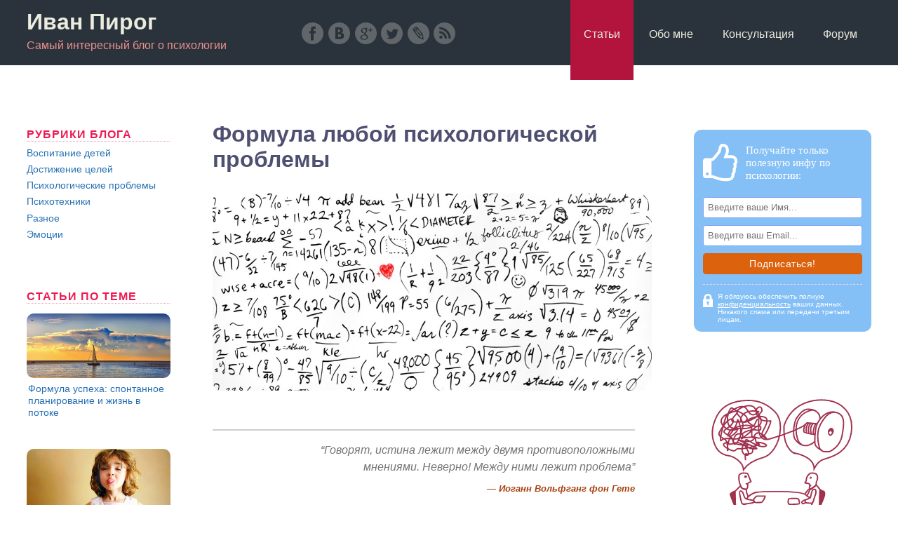

--- FILE ---
content_type: text/html
request_url: https://www.ivanpirog.com/posts/formula-lyuboj-problemy/
body_size: 14311
content:
<!doctype html>
<html lang="ru" xmlns:fb="http://www.facebook.com/2008/fbml" xmlns:og="http://opengraphprotocol.org/schema/">
<head>
    <meta charset="utf-8">
    <meta http-equiv="Content-Type" content="type=text/html; charset=utf-8">

    <meta http-equiv="X-UA-Compatible" content="IE=edge,chrome=1">
    <meta name="viewport" content="width=device-width,initial-scale=1,maximum-scale=1,user-scalable=no">
    <meta name="HandheldFriendly" content="true">

    <meta name="description" content="Для решения психологической проблемы, нужно знать как она устроена. Проблема — это конфликт двух противоположных намерений, двух внутренних ролей. Как устроены психологические проблемы? Как их решать? АМПЦ, роли, полярности и дуальность.">
    <meta name="keywords" content="психологические проблемы, проблема, сознание, подсознание, мозг, Инь-Ян, Инь-Янь, полярности, дуальности, намерения, лень, рептильный мозг, лимбический мозг, неокортекс, корень проблем">

    <meta property="og:type" content="article">
    <meta property="og:title" content="Формула любой психологической проблемы">
    <meta property="fb:app_id" content="166298056739484" />
    <meta property="og:description" content="Для решения психологической проблемы, нужно знать как она устроена. Проблема — это конфликт двух противоположных намерений, двух внутренних ролей. Как устроены психологические проблемы? Как их решать? АМПЦ, роли, полярности и дуальность.">
    <meta property="og:url" content="https://www.ivanpirog.com/posts/formula-lyuboj-problemy/">
    <meta property="og:site_name" content="Иван Пирог">
    <meta property="og:image" content="https://www.ivanpirog.com/uploads/articles/formula-luboj-problemy.jpg">

    <title>Формула любой психологической проблемы</title>

    <link rel="stylesheet" href="https://www.ivanpirog.com/application/maxsite/templates/ivanpirog/css/style.css">
    <link rel="icon" type="image/png" href="/favicon.png" />
        <link rel="canonical" href="https://www.ivanpirog.com/posts/formula-lyuboj-problemy/">
    <script src="//code.jquery.com/jquery-3.3.1.min.js" type="text/javascript"></script>
    <script>window.jQuery || document.write('<script src="https://www.ivanpirog.com/application/maxsite/templates/ivanpirog/js/jquery/jquery-3.3.1.min.js">\x3C/script>')</script>
    
    <script src="https://www.ivanpirog.com/application/maxsite/templates/ivanpirog/js/modernizr.js"></script>
    <script src="https://www.ivanpirog.com/application/maxsite/templates/ivanpirog/js/helper2.js"></script>
    <script src="https://www.ivanpirog.com/application/maxsite/templates/ivanpirog/js/jquery.fittext.js"></script>



    <!--[if (gte IE 6)&(lte IE 8)]>
    <script type="text/javascript" src="https://www.ivanpirog.com/application/maxsite/templates/ivanpirog/js/selectivizr-min.js"></script>
    <![endif]-->

    <!--[if lt IE 9]>
    <script src="//html5shiv.googlecode.com/svn/trunk/html5.js"></script>
    <![endif]-->

    <!--[if lt IE 9]>
    <script src="//css3-mediaqueries-js.googlecode.com/svn/trunk/css3-mediaqueries.js"></script>
    <![endif]-->

    <!--[if lt IE 8]>
    <link rel="stylesheet" href="https://www.ivanpirog.com/application/maxsite/templates/ivanpirog/css/ie.css">
    <![endif]-->



<link rel="stylesheet" href="https://www.ivanpirog.com/application/maxsite/plugins/ivanpirog_addzakl/style.css"><link rel="stylesheet" href="https://www.ivanpirog.com/application/maxsite/plugins/ivanpirog_advsubscr/style.css"><link rel="stylesheet" href="https://www.ivanpirog.com/application/maxsite/plugins/ivanpirog_article_subscr/style.css"><link rel="stylesheet" href="https://www.ivanpirog.com/application/maxsite/plugins/ivanpirog_comments/style.css"><script type="text/javascript" src="//vk.com/js/api/openapi.js?105"></script>
<script type="text/javascript">
VK.init({apiId: 4045136, onlyWidgets: true});
VK.Observer.subscribe("widgets.comments.new_comment", function f(num, last, date, hash) {
   $.post("//www.ivanpirog.com/ajax/cGx1Z2lucy9pdmFucGlyb2dfY29tbWVudHMvY29tbWVudC1ub3RpY2UtYWpheC5waHA=", {"comment": last, "url": window.location.href, "title": document.title, "type": 'vk'});
});
</script><link rel="stylesheet" href="https://www.ivanpirog.com/application/maxsite/plugins/ivanpirog_donation/css/style.css"><link href="https://www.ivanpirog.com/application/maxsite/plugins/popupmonster/themes/One/theme.css" type="text/css" rel="stylesheet" media="all" /><script type = "text/javascript" src = "https://www.ivanpirog.com/application/maxsite/plugins/popupmonster/js/lightbox.js"></script><script type = "text/javascript">var masterpopup = {"delay": 35,"cookie_time": 1,"cookie_path": "\/","show_opt": "open","unload_msg": "Хотели бы Вы, подписаться на рассылку новостей, прежде чем выйти?","impression_count": 0,"output": "<div id = \"wrappopup\"> <div id = \"popupmaster\"> <div id = \"txtpopup\"> <div id = \"closepopup\" title = \"Закрыть окно\"></div> <div class = \"head\">Персональная рассылка Ивана Пирога</div> <div class = \"leftpopup\"> <div class = \"slogan\">Информация по психологии, которой нет на других сайтах...</div> <ul><li><div class = \"spisok\">Побег из тюрьмы, которую построил ум</div></li><li><div class = \"spisok\">Разрушение внутренних ограничений</div></li><li><div class = \"spisok\">Выход на новый сознательный уровень</div></li><li><div class = \"spisok\">Новое поведение, новое восприятие</div></li><li><div class = \"spisok\">Высвобождение личности</div></li></ul> </div> <div class = \"rightpopup\"> <div class = \"podpiska\">ПОЛУЧАТЬ ИНФОРМАЦИЮ:</div> <form style = \"margin: 0; padding: 0;\" action = \"https://sendy.ivanpirog.com/subscribe\" onsubmit = \"\" method = \"post\" target=\"_blank\"> <input type=\"hidden\" name=\"list\" value=\"JPpcsezy8ECmYxMC3c32CQ\"/> <input type=\"hidden\" name=\"subform\" value=\"yes\"/> <div class = \"abzac\">Имя на русском языке:</div> <input type = text name = \"name\" value = \"\" class = \"nameuser\" required=\"required\"> <div class = \"abzac\">E-mail, на который будете получать инфу:</div> <input type = email name = \"email\" value = \"\" class = \"mailuser\" required=\"required\"> <input name = \"submit\" type = submit value = \"Хочу подписаться!\" class = \"buttonok\"> </form> <div class = \"lock\"> Я гарантирую 100% конфиденциальность ваших данных! В любой момент вы можете отказаться от получения писем. </div> </div> </div> </div> </div>",}; </script>



</head>


<body id="mainfont" itemscope itemtype="http://schema.org/Product">
<script type="text/javascript">
$("#mainfont").fitText(8, {'maxFontSize': '22', 'minFontSize': '12'});
</script>

<div id="fb-root"></div>
<script>(function(d, s, id) {
  var js, fjs = d.getElementsByTagName(s)[0];
  if (d.getElementById(id)) return;
  js = d.createElement(s); js.id = id;
  js.src = "//connect.facebook.net/ru_RU/all.js#xfbml=1&appId=157193071069178";
  fjs.parentNode.insertBefore(js, fjs);
}(document, 'script', 'facebook-jssdk'));


window.fbAsyncInit = function() {
    FB.init({appId:  '157193071069178', status: true, cookie: true, xfbml:  true, oauth: true});
    FB.Event.subscribe('comment.create', function (response) {
        $.post("//www.ivanpirog.com/ajax/cGx1Z2lucy9pdmFucGlyb2dfY29tbWVudHMvY29tbWVudC1ub3RpY2UtYWpheC5waHA=", {"comment": response.message, "url": window.location.href, "title": document.title, "type": 'fb'});
    });
};
</script>
<div class="wrap">

<header class="head clearfix"><div class="inner-wrap">

    <section class="logo">
        <h1><a href="https://www.ivanpirog.com/">Иван Пирог</a></h1>
        <h2><a href="https://www.ivanpirog.com/">Самый интересный блог о психологии</a></h2>
    </section>

    <section class="social-top">
        <ul>
            <li><a href="https://www.facebook.com/ivannpirog" class="fb-gray">[facebook]</a></li>
            <li><a href="https://vk.com/ivanpirog" class="vk-gray">[vkontakte]</a></li>
            <li><a href="" class="gp-gray">[google+]</a></li>
            <li><a href="https://twitter.com/ivanpirog" class="tw-gray">[twitter]</a></li>
            <li><a href="https://ivanpirog.livejournal.com" class="lj-gray">[livejournal]</a></li>
            <li><a href="https://www.ivanpirog.com/feed" class="rss-gray">[rss]</a></li>
        </ul>
    </section>

    <nav class="topmenu">
        <ul>
            <li class="first"><a href="https://www.ivanpirog.com/"><span>Статьи</span></a></li>
<li><a href="https://www.ivanpirog.com/about/"><span>Обо мне</span></a></li>
<li><a href="https://www.ivanpirog.com/consultation/"><span>Консультация</span></a></li>
<li class="last"><a href="https://www.ivanpirog.com/forum/"><span>Форум</span></a></li>
        </ul>
    </nav>

    
</div></header>

<main class="clearfix"><div class="inner-wrap">


<aside class="left-col">

<section class="ivanpirog_category_widget">
<div class="widget_header"><span>Рубрики блога</span></div><!-- class="widget_header" -->
<ul class="is_link">
<li><a href="https://www.ivanpirog.com/category/vospitanie-detej/" title="Воспитание детей">Воспитание детей</a></li>
<li><a href="https://www.ivanpirog.com/category/dostizhenie-celej/" title="Достижение целей" class="curent-page-cat">Достижение целей</a></li>
<li><a href="https://www.ivanpirog.com/category/problemy/" title="Психологические проблемы" class="curent-page-cat">Психологические проблемы</a></li>
<li><a href="https://www.ivanpirog.com/category/psychotechnics/" title="Психотехники">Психотехники</a></li>
<li><a href="https://www.ivanpirog.com/category/misc/" title="Разное">Разное</a></li>
<li><a href="https://www.ivanpirog.com/category/emocii/" title="Эмоции" class="curent-page-cat">Эмоции</a></li>
</ul>

</section>

<section class="ivanpirog_articles_category_widget">
<div class="widget_header"><span>Статьи по теме</span></div><!-- class="widget_header" -->
<ul class="articles-review">
<li><a href="https://www.ivanpirog.com/posts/formula-uspexa-spontannoe-planirovanie-i-zhizn-v-potoke/" title="Формула успеха: спонтанное планирование и жизнь в потоке"><img src="/uploads/articles/mini/life_in_stream_spont_planir.jpg" alt="Формула успеха: спонтанное планирование и жизнь в потоке" alt="Формула успеха: спонтанное планирование и жизнь в потоке"><p>Формула успеха: спонтанное планирование и жизнь в потоке</p></a></li>
<li><a href="https://www.ivanpirog.com/posts/poslushnyj-rebyonok-missiya-vypolnima/" title="Послушный ребёнок — миссия выполнима!"><img src="/uploads/articles/mini/poslushnyi-rebenok1.jpg" alt="Послушный ребёнок — миссия выполнима!" alt="Послушный ребёнок — миссия выполнима!"><p>Послушный ребёнок — миссия выполнима!</p></a></li>
<li><a href="https://www.ivanpirog.com/posts/esli-xotite-dostich-lichnuyu-cel/" title="Если хотите достичь личную цель, не повторяйте мою ошибку!"><img src="/uploads/articles/mini/ne_povtoryajte_moju_oshibku.jpg" alt="Если хотите достичь личную цель, не повторяйте мою ошибку!" alt="Если хотите достичь личную цель, не повторяйте мою ошибку!"><p>Если хотите достичь личную цель, не повторяйте мою ошибку!</p></a></li>
<li><a href="https://www.ivanpirog.com/posts/rabota-s-celyami-bytijnostej/" title="Как работать с Бытийностями 2"><img src="/uploads/articles/mini/kak_rabotat_s_bytijniostyami_2.jpg" alt="Как работать с Бытийностями 2" alt="Как работать с Бытийностями 2"><p>Как работать с Бытийностями 2</p></a></li>
<li><a href="https://www.ivanpirog.com/posts/vizualizaciya-iz-filma-sekret/" title="Почему визуализация из фильма Секрет делает вас неудачником?"><img src="/uploads/_pages/130/mini/success_visualization.jpg" alt="Почему визуализация из фильма Секрет делает вас неудачником?" alt="Почему визуализация из фильма Секрет делает вас неудачником?"><p>Почему визуализация из фильма Секрет делает вас неудачником?</p></a></li>
<li><a href="https://www.ivanpirog.com/posts/3-priznaka-pravilnogo-puti/" title="3 признака правильного пути, о которых вы должны знать"><img src="/uploads/_pages/117/mini/3_priznaka_puti.jpg" alt="3 признака правильного пути, о которых вы должны знать" alt="3 признака правильного пути, о которых вы должны знать"><p>3 признака правильного пути, о которых вы должны знать</p></a></li>
<li><a href="https://www.ivanpirog.com/posts/konflikt-razuma-i-podsoznaniya/" title="Конфликт разума и подсознания"><img src="/uploads/articles/mini/konflikt_soznania_podsoznania.jpg" alt="Конфликт разума и подсознания" alt="Конфликт разума и подсознания"><p>Конфликт разума и подсознания</p></a></li>
<li><a href="https://www.ivanpirog.com/posts/kak-iz-lentyaya-prevratitsya-v-adskogo-trudogolika/" title="Как из лентяя превратиться в адского трудоголика?"><img src="/uploads/articles/mini/adskij_trudogolik4.jpg" alt="Как из лентяя превратиться в адского трудоголика?" alt="Как из лентяя превратиться в адского трудоголика?"><p>Как из лентяя превратиться в адского трудоголика?</p></a></li>
<li><a href="https://www.ivanpirog.com/posts/rezultaty-ot-raboty-s-filtrami-vospriyatiya/" title="Результаты от работы с фильтрами восприятия"><img src="/uploads/_pages/50/mini/otzyvy_o_transformacii_filtrov_vospriyatiya.jpg" alt="Результаты от работы с фильтрами восприятия" alt="Результаты от работы с фильтрами восприятия"><p>Результаты от работы с фильтрами восприятия</p></a></li>
<li><a href="https://www.ivanpirog.com/posts/kak-rabotat-s-bytijnostyami/" title="Как работать с бытийностями"><img src="/uploads/articles/mini/kak_rabotat_s_bytijnostyami1.jpg" alt="Как работать с бытийностями" alt="Как работать с бытийностями"><p>Как работать с бытийностями</p></a></li>
</ul>

</section>

<section class="ivanpirog_consultation_widget">
<a href="/consultation/" id="left_sidebar_cons_link"><img src="https://www.ivanpirog.com/application/maxsite/plugins/ivanpirog_consultation/img/consultation.svg" onerror="this.onerror=null; this.src='https://www.ivanpirog.com/application/maxsite/plugins/ivanpirog_consultation/img/consultation.png'" alt="Запись на консультацию по Skype"><div>“Навсегда освободиться от проблемы. Разве это возможно?”</div></a>
</section>

</aside><!--/LEFT-COL -->


<aside class="right-col">

<section class="ivanpirog_advsubscr_widget">
<div class="wrap">
<h3>Получайте только полезную инфу по психологии:</h3>
<script type="text/javascript">
document.write('<fo' + 'rm act');
document.write('ion="https://sendy.ivanpi');
document.write('rog.com/subscribe" me'+ 'thod="PO' + '' + 'ST" accept-ch' + 'arset="utf-8" tar' +''+ 'get="_blank" class="clearfix">');
document.write('<'+'inp' + '' + 'ut ty' + 'pe="hidden" name="list" value="JPpcsezy8ECmYxMC3c32CQ"/>');
document.write('<'+''+'inp'+'ut ty'+ 'pe="hidden" name="subform" value="yes"/>');
document.write('<in' +'put t' +''+ 'ype="t'); document.write('ext" class="inp" i'); document.write('d="n' +''+ 'ame" n'+ 'ame="na' +'' +'me" place');
document.write('holder="Введите ваше Имя..." re' +''+ 'quired="req' +'uired">');
document.write('<inp'+''+'ut type'); document.write('="te'+'xt" clas' + 's="inp" id="em'); document.write('ail" na' +''+ 'me="em' +''+ 'ail" place');
document.write('holder="Введите ваш Email..." requir' +''+ 'ed="requ' +'ired">');
document.write('<inpu'); document.write('t ty' + 'pe="sub' +''+ 'mit" clas'); document.write('s="btn" name="su');
document.write('bmit" value="Подписаться!">');
document.write('</'+''+'for'+'m>');
</script>
<h4>Я обязуюсь обеспечить полную <a href="/privacy-policy/" target="_blank">конфиденциальность</a> ваших данных. Никакого спама или передачи третьим лицам.</h4>
</div>
</section>

<section class="ivanpirog_consultation_widget">
<a href="/consultation/" id="right_sidebar_cons_link"><img src="https://www.ivanpirog.com/application/maxsite/plugins/ivanpirog_consultation/img/consultation.svg" onerror="this.onerror=null; this.src='https://www.ivanpirog.com/application/maxsite/plugins/ivanpirog_consultation/img/consultation.png'" alt="Запись на консультацию по Skype"><div>“Навсегда освободиться от проблемы. Разве это возможно?”</div></a>
</section>

<section class="ivanpirog_add_social_widget">
<div class="widget_header"><span>Добавь в соцсети:</span></div><!-- class="widget_header" --><div class="ivanpirog_social_widget"><div class="icon"><a href="https://www.facebook.com/ivannpirog" class="fb-blue"><span>[facebook]</span></a></div><div class="icon"><a href="https://vk.com/ivanpirog" class="vk-blue"><span>[vkontakte]</span></a></div><div class="icon nomargin"><a href="" class="gp-blue"><span>[google+]</span></a></div><br><div class="icon"><a href="https://twitter.com/ivanpirog" class="tw-blue"><span>[twitter]</span></a></div><div class="icon"><a href="https://ivanpirog.livejournal.com" class="lj-blue"><span>[livejournal]</span></a></div><div class="icon nomargin"><a href="https://www.ivanpirog.com/feed" class="rss-blue"><span>[rss]</span></a></div></div>
</section>

<section class="ivanpirog_donation_widget">
<a href="/blog-donation/"><div class="teacup-don">Понравились<br>статьи?</div><div class="text-don">Угости меня кружкой чая ;)</div></a>
</section>

<section class="ivanpirog_category_widget">
<div class="widget_header"><span>Рубрики блога</span></div><!-- class="widget_header" -->
<ul class="is_link">
<li><a href="https://www.ivanpirog.com/category/vospitanie-detej/" title="Воспитание детей">Воспитание детей</a></li>
<li><a href="https://www.ivanpirog.com/category/dostizhenie-celej/" title="Достижение целей" class="curent-page-cat">Достижение целей</a></li>
<li><a href="https://www.ivanpirog.com/category/problemy/" title="Психологические проблемы" class="curent-page-cat">Психологические проблемы</a></li>
<li><a href="https://www.ivanpirog.com/category/psychotechnics/" title="Психотехники">Психотехники</a></li>
<li><a href="https://www.ivanpirog.com/category/misc/" title="Разное">Разное</a></li>
<li><a href="https://www.ivanpirog.com/category/emocii/" title="Эмоции" class="curent-page-cat">Эмоции</a></li>
</ul>

</section>

<section class="ivanpirog_articles_category_widget">
<div class="widget_header"><span>Статьи по теме</span></div><!-- class="widget_header" -->
<ul class="articles-review">
<li><a href="https://www.ivanpirog.com/posts/kak-najti-ljubimoe-delo-bystro-i-navernjaka/" title="Как найти любимое дело быстро и наверняка?"><img src="/uploads/_pages/115/mini/kak_najti_lubimoe_delo_ivan_pirog.jpg" alt="Как найти любимое дело быстро и наверняка?" alt="Как найти любимое дело быстро и наверняка?"><p>Как найти любимое дело быстро и наверняка?</p></a></li>
<li><a href="https://www.ivanpirog.com/posts/xvastovstvo-vrag-motivacii/" title="Хвастовство — враг мотивации"><img src="/uploads/articles/mini/hvastovstvo_vrag_motivacii.jpg" alt="Хвастовство — враг мотивации" alt="Хвастовство — враг мотивации"><p>Хвастовство — враг мотивации</p></a></li>
<li><a href="https://www.ivanpirog.com/posts/formula-uspexa-spontannoe-planirovanie-i-zhizn-v-potoke/" title="Формула успеха: спонтанное планирование и жизнь в потоке"><img src="/uploads/articles/mini/life_in_stream_spont_planir.jpg" alt="Формула успеха: спонтанное планирование и жизнь в потоке" alt="Формула успеха: спонтанное планирование и жизнь в потоке"><p>Формула успеха: спонтанное планирование и жизнь в потоке</p></a></li>
<li><a href="https://www.ivanpirog.com/posts/programmiruem-podsoznanie-na-produktivnuyu-rabotu/" title="Программируем подсознание на продуктивную работу"><img src="/uploads/articles/mini/programmiruem_podsoznanie.jpg" alt="Программируем подсознание на продуктивную работу" alt="Программируем подсознание на продуктивную работу"><p>Программируем подсознание на продуктивную работу</p></a></li>
<li><a href="https://www.ivanpirog.com/posts/tajny-vnutrennego-mira-cheloveka-emocii-chast-i/" title="Тайны внутреннего мира человека. Эмоции."><img src="/uploads/articles/mini/tajny_vnutrennego_mira.jpg" alt="Тайны внутреннего мира человека. Эмоции." alt="Тайны внутреннего мира человека. Эмоции."><p>Тайны внутреннего мира человека. Эмоции.</p></a></li>
</ul>

</section>

</aside><!--/RIGHT-COL -->


<!--- CONTENT -->
<section class="content">
<article class="standalone"><header><h1 itemprop="name">Формула любой психологической проблемы</h1><div class="image"><img src="/uploads/articles/formula-luboj-problemy.jpg" itemprop="image"></div></header>
<div class="article-content">


<blockquote class="right">
“Говорят, истина лежит между двумя противоположными<br>
мнениями. Неверно! Между ними лежит проблема”<br>
<small>Иоганн Вольфганг фон Гете </small></blockquote>

<p>Чтобы решить любую личностную проблему, необходимо понимать как она устроена. Все психологические проблемы человека имеют один и тот же механизм, речь о котором пойдёт в этой статье.</p>
<a id="cut"></a>
<p><img src="/uploads/_pages/16/tree_thumb.jpg" alt="" class="right"></p>
<p><strong>Представим какую-либо проблему в виде куста</strong>. Какой это будет куст? Самый обыкновенный: корни, ветви и листья.</p>
<p>Корни спрятаны в земле. Ветви, прорываются ввысь и разветвляются подобно кровеносным сосудам. Почки растут и превращаются в листья, отмирающие осенью и рождающиеся весной.</p>
<p>Чтобы справиться с внутренней проблемой, недостаточно срезать ветви — куст снова начнёт расти. Лучше разобраться с корнями, питающими всё остальное. А для этого нужно ответить на вопрос: <em>что есть корни проблемы</em>?</p>
<p><strong>Корни всех проблем имеют один общий принцип</strong>: конфликт двух противоположных намерений — <em>борьба двух полярностей Инь и Ян</em>.</p>
<p>Принцип решения психологической проблемы сводится к улаживанию конфликта между этими двумя половинками. Когда человек понимает причину, из-за которой Инь и Ян ссорятся друг с другом, помирить их оказывается проще простого.</p>
<p><strong>Если ссора полярностей действительно окончена</strong>, они объединяются и начинают жить в согласии. Корень проблемы нейтрализуется. В этот момент происходит облегчение и человек получает свободу от своей проблемы.</p>
<p>Вы готовы копнуть глубже и заглянуть в суть практически любой проблемы человека? Тогда поехали!</p>

<h2>“История о лени - тормозе прогресса”</h2>

<blockquote class="right">
“В жизни мы сталкиваемся только с теми<br>
проблемами, которые можем разрешить”<br>
<small>Бернард Вербер, “Империя ангелов”</small></blockquote>

<p>Фундаментом любой проблемы является концепция: “<em>Да, но</em>”. Чтобы объяснять понятным языком, познакомлю вас с одним персонажем…</p>
<p>Знакомьтесь — Вася Петров из города Алые Паруса. По словам Васи, в его жизни есть небольшая проблемка. Она сильно не мешает. Просто Вася подумал, что если устранит её, то жить станет намного проще.</p>
<p>Вася, расскажи, пожалуйста, о своей проблеме. Любопытно послушать.</p>
<p><img src="/uploads/_pages/16/writter_block_thumb.jpg" alt="" class="right"></p>
<p><em>“Окей. Всем привет! Меня зовут Вася Петров. Мне 29 лет. В моей жизни есть одна преграда, с которой я не могу справиться.</p>
<p>Каждый раз возвращаюсь вечером с работы и обещаю себе, что дома обязательно возьмусь за написание своей книги!</p>
<p>Прихожу домой. Иду в душ, переодеваюсь, кушаю. И тут наступает момент, когда нужно взяться за дело. Я сажусь за компьютер, открываю текстовый редактор, <strong>НО </strong>вместо работы над книгой занимаюсь проверкой почты. Потом меня тянет зайти на любимый форум.</p>
<p>Ну, вы поняли, как это обычно бывает…</p>
<p>Интернет затягивает меня — не могу оторваться. Как только сажусь писать, так сразу возникает непреодолимая тяга посетить любимые сайты или посмотреть фильм.</p>
<p>Наступает поздняя ночь. Ложусь спать с ощущением зря прожитого времени. На следующий день все по новой.</p>
<p>Я хотел бы ежедневно работать над книгой, чтобы однажды стать профессиональным писателем. <strong>Но </strong>каждый раз отвлекаюсь от работы и занимаюсь чем угодно, только не этим”</em></p>
<p>Спасибо, Вася, за твою историю. Она прекрасно иллюстрирует конфликт двух противоположных состояний. Конфликт по принципу “Да, но”.</p>
<p>Давайте спустимся по ветвям Васиной проблемы - прямиком к её корням – и посмотрим, из-за чего возникла проблема.</p>

<h2>“Источник проблемы – ссора энергий Инь и Ян”</h2>

<blockquote class="right">
“Рыба гниёт с головы, а дерево с корней”<br>
<small>Народная мудрость</small></blockquote>

<p>Каждый человек, рассказывающий о проблеме, всегда упоминает о двух состояниях, которые различны как день и ночь, как добро и зло, как плюс отличается от минуса, или как синоним отличается от антонима :)</p>
<p>Вот несколько примеров:</p>

<ul><li>“<em>Когда я начинаю встречаться с парнями, то чувствую потерю  свободы</em>”</li>
<li>“<em>Сажусь на диету, чтобы похудеть, но меня постоянно тянет на мучное</em>”</li>
<li>“<em>Бросаю курить, но через несколько дней снова начинаю</em>”</li></ul>
<p>Итак, наш Вася сказал, что хочет работать над книгой. Вместо этого он занимается чем угодно, только не этим.</p>
<p><img src="/uploads/_pages/16/yinyang_thumb.jpg" alt="" class="right"></p>
<p>Момент, когда Вася хочет писать книгу, назовём <strong><em>ян-состоянием</em></strong>. Нашим героем полярность Ян воспринимается как положительная (хорошая).</p>
<p>Вы заметили, что в рассказе Василия так же присутствует описание <strong><em>инь-состояния?</em></strong> Это персональный змей-искуситель, уговаривающий Васю почитать ему на ночь блоги.</p>
<p>Вообще, Вася хочет находиться в <em>ян-состоянии</em>. Он прекрасно понимает все преимущества ежедневной работы над книгой, но фактически наш герой находится в <em>инь-состоянии.</em></p>

<h2>“Ян – сознание, Инь – подсознание?”</h2>

<blockquote class="right">
“Не важно, что думает по этому поводу ваше сознание.<br>
Будьте уверены, последнее слово всегда останется<br>
за вашим подсознанием”<br>
<small>Дмитрий Ещенко, автор ICAN</small><br>
“Как папа сказал, так по-маминому и будет”<br>
<small>Анекдот</small></blockquote>

<p>Что вообще является проблемой в случае Васи? Если кратко, то сознательные желания Василия (<em>Ян</em>) противоречат подсознательным желаниям (<em>Инь</em>).</p>
<p>Вася четко понимает своё <em>сознательное ян-желание</em>: ежедневно работать над книгой, чтобы однажды стать профессиональным писателем.</p>
<p><strong>Подсознательное инь-желание</strong> — оно и в Африке подсознательное. Сознанию Васи оно не доступно. Но это не беда. Если мы сейчас разберёмся, что такое подсознание и с чем его едят, мы поможем  Васе решить проблему.</p>

<h3>СОЗНАНИЕ И ПОДСОЗНАНИЕ</h3>
<p>Вдох и выдох, сердцебиение, регулирование температуры тела, управление метаболизмом, древние инстинкты (эффект “горячего утюга”) — всю эту работу берёт на себя подсознание. Так же, подсознание отвечает за эмоции, память, сон и… поведение человека.</p>
<p><strong>Где территориально находится наше подсознание?</strong></p>
<p>Кора нашего мозга имеет толщину 2-4 миллиметра и называется <em>неокортексом</em> или <em>новой корой.</em> Эта часть мозга отвечает за мышление, речь, зрение, сенсорное восприятие и выполнение движений телом.</p>
<p>Это и есть то, что принято называть сознанием. Всё, что находится ниже неокортекса – это подсознание. В народе до сих пор бытует старый добрый миф о том, что человек использует лишь 2-5% мозга. Это неверно.</p>
<p>Правильно будет сказать: <strong>2-5% мозга занимает сознание человека</strong>. Оставшиеся 98% являются персональной территорией подсознания. Эту территорию делят два древних государства: <em>рептильный мозг</em> и <em>лимбический мозг</em>.</p>
<p>История этих государств уходит корнями на глубину в миллионы лет. Рептильный мозг мы получили в наследство от древних подводных существ; лимбический достался нам от млекопитающих.</p>
<p><img src="/uploads/_pages/16/mind_map_485.jpg" alt="" class="center"></p>
<p><strong>Рептильный мозг занимается дыханием</strong>, сердцебиением, регулирует чувство голода и жажды. Так же этот древний участок отвечает за врождённые инстинкты (младенец кормится грудью матери) и безусловные рефлексы (глотание, моргание).</p>
<p><strong>Лимбический мозг отвечает</strong> за регуляцию работы внутренних органов, за инстинктивное поведение и эмоции. Давайте посмотрим, что знает гугл об инстинктивном поведении:</p>

<blockquote>Инстинкт — это поведение без осознания цели; безотчётное (бессознательное) влечение.</blockquote>

<p>Наверное, вы уже догадались, что поведение без осознания цели – это и есть то самое инь-желание, которого Вася не осознаёт. Оно тянет нашего героя за рукав и нудит: “<em>Давай проверим почту, а?</em>” или “<em>Зайди, посмотри что там на форуме нового, плиз!</em>”</p>
<p>С какой целью частичка Инь хочет, чтобы Вася Петров вёл активную социальную жизнь в Интернете, отслеживая анкету на одноклассниках? Неужели скрытое инь-желание сильнее и важнее для него, чем сознательное ян-желание писать книгу?</p>
<p>Об этом вы узнаете в продолжении статьи. Дальше будет: как происходит общение сознания с подсознанием; подсознание - мощный компьютер; реактивный ум.</p>
<p>Продолжение статьи читайте <a href="/posts/konflikt-razuma-i-podsoznaniya/">здесь</a>.</p>
<p class="author"><strong>Автор:</strong> Иван Пирог</p><p class="copy">Публикуя статью в сети, поставьте ссылку на оригинал. Спасибо! =8-)</p>
</div><!-- /.article-content-->

<footer><div class="addzakl"><div class="top-text">Поделись с друзьями:</div> <a rel="nofollow" href="http://www.facebook.com/sharer/sharer.php?u=https%3A%2F%2Fwww.ivanpirog.com%2Fposts%2Fformula-lyuboj-problemy%2F" title="Поделиться в Facebook" class="fb" target="_blank">[Facebook]</a> <a rel="nofollow" href="http://vk.com/share.php?url=https%3A%2F%2Fwww.ivanpirog.com%2Fposts%2Fformula-lyuboj-problemy%2F&amp;title=%D0%A4%D0%BE%D1%80%D0%BC%D1%83%D0%BB%D0%B0+%D0%BB%D1%8E%D0%B1%D0%BE%D0%B9+%D0%BF%D1%81%D0%B8%D1%85%D0%BE%D0%BB%D0%BE%D0%B3%D0%B8%D1%87%D0%B5%D1%81%D0%BA%D0%BE%D0%B9+%D0%BF%D1%80%D0%BE%D0%B1%D0%BB%D0%B5%D0%BC%D1%8B+-+%D0%98%D0%B2%D0%B0%D0%BD+%D0%9F%D0%B8%D1%80%D0%BE%D0%B3&amp;description=%D0%94%D0%BB%D1%8F+%D1%80%D0%B5%D1%88%D0%B5%D0%BD%D0%B8%D1%8F+%D0%BF%D1%81%D0%B8%D1%85%D0%BE%D0%BB%D0%BE%D0%B3%D0%B8%D1%87%D0%B5%D1%81%D0%BA%D0%BE%D0%B9+%D0%BF%D1%80%D0%BE%D0%B1%D0%BB%D0%B5%D0%BC%D1%8B%2C+%D0%BD%D1%83%D0%B6%D0%BD%D0%BE+%D0%B7%D0%BD%D0%B0%D1%82%D1%8C+%D0%BA%D0%B0%D0%BA+%D0%BE%D0%BD%D0%B0+%D1%83%D1%81%D1%82%D1%80%D0%BE%D0%B5%D0%BD%D0%B0.+%D0%9F%D1%80%D0%BE%D0%B1%D0%BB%D0%B5%D0%BC%D0%B0+%E2%80%94+%D1%8D%D1%82%D0%BE+%D0%BA%D0%BE%D0%BD%D1%84%D0%BB%D0%B8%D0%BA%D1%82+%D0%B4%D0%B2%D1%83%D1%85+%D0%BF%D1%80%D0%BE%D1%82%D0%B8%D0%B2%D0%BE%D0%BF%D0%BE%D0%BB%D0%BE%D0%B6%D0%BD%D1%8B%D1%85+%D0%BD%D0%B0%D0%BC%D0%B5%D1%80%D0%B5%D0%BD%D0%B8%D0%B9%2C+%D0%B4%D0%B2%D1%83%D1%85+%D0%B2%D0%BD%D1%83%D1%82%D1%80%D0%B5%D0%BD%D0%BD%D0%B8%D1%85+%D1%80%D0%BE%D0%BB%D0%B5%D0%B9.+%D0%9A%D0%B0%D0%BA+%D1%83%D1%81%D1%82%D1%80%D0%BE%D0%B5%D0%BD%D1%8B+%D0%BF%D1%81%D0%B8%D1%85%D0%BE%D0%BB%D0%BE%D0%B3%D0%B8%D1%87%D0%B5%D1%81%D0%BA%D0%B8%D0%B5+%D0%BF%D1%80%D0%BE%D0%B1%D0%BB%D0%B5%D0%BC%D1%8B%3F+%D0%9A%D0%B0%D0%BA+%D0%B8%D1%85+%D1%80%D0%B5%D1%88%D0%B0%D1%82%D1%8C%3F+%D0%90%D0%9C%D0%9F%D0%A6%2C+%D1%80%D0%BE%D0%BB%D0%B8%2C+%D0%BF%D0%BE%D0%BB%D1%8F%D1%80%D0%BD%D0%BE%D1%81%D1%82%D0%B8+%D0%B8+%D0%B4%D1%83%D0%B0%D0%BB%D1%8C%D0%BD%D0%BE%D1%81%D1%82%D1%8C.&amp;image=https%3A%2F%2Fwww.ivanpirog.com%2Fuploads%2Farticles%2Fformula-luboj-problemy.jpg" title="Поделиться ВКонтакте" class="vk" target="_blank">[ВКонтакте]</a> <a rel="nofollow" href="http://twitter.com/home/?status=%D0%A4%D0%BE%D1%80%D0%BC%D1%83%D0%BB%D0%B0+%D0%BB%D1%8E%D0%B1%D0%BE%D0%B9+%D0%BF%D1%81%D0%B8%D1%85%D0%BE%D0%BB%D0%BE%D0%B3%D0%B8%D1%87%D0%B5%D1%81%D0%BA%D0%BE%D0%B9+%D0%BF%D1%80%D0%BE%D0%B1%D0%BB%D0%B5%D0%BC%D1%8B+https%3A%2F%2Fwww.ivanpirog.com%2Fposts%2Fformula-lyuboj-problemy%2F" title="Добавить в Twitter" class="tw" target="_blank">[Twitter]</a> <a rel="nofollow" href="https://plus.google.com/share?url=https%3A%2F%2Fwww.ivanpirog.com%2Fposts%2Fformula-lyuboj-problemy%2F" title="Опубликовать в Google+" class="gp" target="_blank">[GooglePlus]</a> <a rel="nofollow" href="http://www.odnoklassniki.ru/dk?st.cmd=addShare&st.s=1&amp;st.comments=%D0%94%D0%BB%D1%8F+%D1%80%D0%B5%D1%88%D0%B5%D0%BD%D0%B8%D1%8F+%D0%BF%D1%81%D0%B8%D1%85%D0%BE%D0%BB%D0%BE%D0%B3%D0%B8%D1%87%D0%B5%D1%81%D0%BA%D0%BE%D0%B9+%D0%BF%D1%80%D0%BE%D0%B1%D0%BB%D0%B5%D0%BC%D1%8B%2C+%D0%BD%D1%83%D0%B6%D0%BD%D0%BE+%D0%B7%D0%BD%D0%B0%D1%82%D1%8C+%D0%BA%D0%B0%D0%BA+%D0%BE%D0%BD%D0%B0+%D1%83%D1%81%D1%82%D1%80%D0%BE%D0%B5%D0%BD%D0%B0.+%D0%9F%D1%80%D0%BE%D0%B1%D0%BB%D0%B5%D0%BC%D0%B0+%E2%80%94+%D1%8D%D1%82%D0%BE+%D0%BA%D0%BE%D0%BD%D1%84%D0%BB%D0%B8%D0%BA%D1%82+%D0%B4%D0%B2%D1%83%D1%85+%D0%BF%D1%80%D0%BE%D1%82%D0%B8%D0%B2%D0%BE%D0%BF%D0%BE%D0%BB%D0%BE%D0%B6%D0%BD%D1%8B%D1%85+%D0%BD%D0%B0%D0%BC%D0%B5%D1%80%D0%B5%D0%BD%D0%B8%D0%B9%2C+%D0%B4%D0%B2%D1%83%D1%85+%D0%B2%D0%BD%D1%83%D1%82%D1%80%D0%B5%D0%BD%D0%BD%D0%B8%D1%85+%D1%80%D0%BE%D0%BB%D0%B5%D0%B9.+%D0%9A%D0%B0%D0%BA+%D1%83%D1%81%D1%82%D1%80%D0%BE%D0%B5%D0%BD%D1%8B+%D0%BF%D1%81%D0%B8%D1%85%D0%BE%D0%BB%D0%BE%D0%B3%D0%B8%D1%87%D0%B5%D1%81%D0%BA%D0%B8%D0%B5+%D0%BF%D1%80%D0%BE%D0%B1%D0%BB%D0%B5%D0%BC%D1%8B%3F+%D0%9A%D0%B0%D0%BA+%D0%B8%D1%85+%D1%80%D0%B5%D1%88%D0%B0%D1%82%D1%8C%3F+%D0%90%D0%9C%D0%9F%D0%A6%2C+%D1%80%D0%BE%D0%BB%D0%B8%2C+%D0%BF%D0%BE%D0%BB%D1%8F%D1%80%D0%BD%D0%BE%D1%81%D1%82%D0%B8+%D0%B8+%D0%B4%D1%83%D0%B0%D0%BB%D1%8C%D0%BD%D0%BE%D1%81%D1%82%D1%8C.&amp;st._surl=https%3A%2F%2Fwww.ivanpirog.com%2Fposts%2Fformula-lyuboj-problemy%2F" title="Добавить в Одноклассники" class="odn" target="_blank">[Одноклассники]</a> <a rel="nofollow" href="http://www.livejournal.com/update.bml?&amp;event=https%3A%2F%2Fwww.ivanpirog.com%2Fposts%2Fformula-lyuboj-problemy%2F&amp;subject=%D0%A4%D0%BE%D1%80%D0%BC%D1%83%D0%BB%D0%B0+%D0%BB%D1%8E%D0%B1%D0%BE%D0%B9+%D0%BF%D1%81%D0%B8%D1%85%D0%BE%D0%BB%D0%BE%D0%B3%D0%B8%D1%87%D0%B5%D1%81%D0%BA%D0%BE%D0%B9+%D0%BF%D1%80%D0%BE%D0%B1%D0%BB%D0%B5%D0%BC%D1%8B+-+%D0%98%D0%B2%D0%B0%D0%BD+%D0%9F%D0%B8%D1%80%D0%BE%D0%B3" title="Опубликовать в LiveJournal" class="lj" target="_blank">[LiveJournal]</a> <a rel="nofollow" href="http://www.blogger.com/blog_this.pyra?t&amp;u=https%3A%2F%2Fwww.ivanpirog.com%2Fposts%2Fformula-lyuboj-problemy%2F&amp;n=%D0%A4%D0%BE%D1%80%D0%BC%D1%83%D0%BB%D0%B0+%D0%BB%D1%8E%D0%B1%D0%BE%D0%B9+%D0%BF%D1%81%D0%B8%D1%85%D0%BE%D0%BB%D0%BE%D0%B3%D0%B8%D1%87%D0%B5%D1%81%D0%BA%D0%BE%D0%B9+%D0%BF%D1%80%D0%BE%D0%B1%D0%BB%D0%B5%D0%BC%D1%8B+-+%D0%98%D0%B2%D0%B0%D0%BD+%D0%9F%D0%B8%D1%80%D0%BE%D0%B3" title="Опубликовать в Blogger.com" class="bl" target="_blank">[Blogger]</a> <a rel="nofollow" href="http://www.tumblr.com/share?v=3&amp;u=https%3A%2F%2Fwww.ivanpirog.com%2Fposts%2Fformula-lyuboj-problemy%2F&amp;t=%D0%A4%D0%BE%D1%80%D0%BC%D1%83%D0%BB%D0%B0+%D0%BB%D1%8E%D0%B1%D0%BE%D0%B9+%D0%BF%D1%81%D0%B8%D1%85%D0%BE%D0%BB%D0%BE%D0%B3%D0%B8%D1%87%D0%B5%D1%81%D0%BA%D0%BE%D0%B9+%D0%BF%D1%80%D0%BE%D0%B1%D0%BB%D0%B5%D0%BC%D1%8B+-+%D0%98%D0%B2%D0%B0%D0%BD+%D0%9F%D0%B8%D1%80%D0%BE%D0%B3&amp;s=%D0%94%D0%BB%D1%8F+%D1%80%D0%B5%D1%88%D0%B5%D0%BD%D0%B8%D1%8F+%D0%BF%D1%81%D0%B8%D1%85%D0%BE%D0%BB%D0%BE%D0%B3%D0%B8%D1%87%D0%B5%D1%81%D0%BA%D0%BE%D0%B9+%D0%BF%D1%80%D0%BE%D0%B1%D0%BB%D0%B5%D0%BC%D1%8B%2C+%D0%BD%D1%83%D0%B6%D0%BD%D0%BE+%D0%B7%D0%BD%D0%B0%D1%82%D1%8C+%D0%BA%D0%B0%D0%BA+%D0%BE%D0%BD%D0%B0+%D1%83%D1%81%D1%82%D1%80%D0%BE%D0%B5%D0%BD%D0%B0.+%D0%9F%D1%80%D0%BE%D0%B1%D0%BB%D0%B5%D0%BC%D0%B0+%E2%80%94+%D1%8D%D1%82%D0%BE+%D0%BA%D0%BE%D0%BD%D1%84%D0%BB%D0%B8%D0%BA%D1%82+%D0%B4%D0%B2%D1%83%D1%85+%D0%BF%D1%80%D0%BE%D1%82%D0%B8%D0%B2%D0%BE%D0%BF%D0%BE%D0%BB%D0%BE%D0%B6%D0%BD%D1%8B%D1%85+%D0%BD%D0%B0%D0%BC%D0%B5%D1%80%D0%B5%D0%BD%D0%B8%D0%B9%2C+%D0%B4%D0%B2%D1%83%D1%85+%D0%B2%D0%BD%D1%83%D1%82%D1%80%D0%B5%D0%BD%D0%BD%D0%B8%D1%85+%D1%80%D0%BE%D0%BB%D0%B5%D0%B9.+%D0%9A%D0%B0%D0%BA+%D1%83%D1%81%D1%82%D1%80%D0%BE%D0%B5%D0%BD%D1%8B+%D0%BF%D1%81%D0%B8%D1%85%D0%BE%D0%BB%D0%BE%D0%B3%D0%B8%D1%87%D0%B5%D1%81%D0%BA%D0%B8%D0%B5+%D0%BF%D1%80%D0%BE%D0%B1%D0%BB%D0%B5%D0%BC%D1%8B%3F+%D0%9A%D0%B0%D0%BA+%D0%B8%D1%85+%D1%80%D0%B5%D1%88%D0%B0%D1%82%D1%8C%3F+%D0%90%D0%9C%D0%9F%D0%A6%2C+%D1%80%D0%BE%D0%BB%D0%B8%2C+%D0%BF%D0%BE%D0%BB%D1%8F%D1%80%D0%BD%D0%BE%D1%81%D1%82%D0%B8+%D0%B8+%D0%B4%D1%83%D0%B0%D0%BB%D1%8C%D0%BD%D0%BE%D1%81%D1%82%D1%8C." title="Опубликовать в Tumblr" class="tmblr" target="_blank">[Tumblr]</a></div>
<div class="page_other_pages"><div class="page_other_pages_header">Больше интересных статей:</div><ul><li><a href="https://www.ivanpirog.com/posts/video-po-transformacii-filtrov-vospriyatiya/" title="Видео по Трансформации Фильтров Восприятия">Видео по Трансформации Фильтров Восприятия</a></li><li><a href="https://www.ivanpirog.com/posts/analiz-prednaznacheniya-cheloveka-2/" title="Нюансы и тонкости Анализа Предназначения Человека">Нюансы и тонкости Анализа Предназначения Человека</a></li><li><a href="https://www.ivanpirog.com/posts/kak-najti-ljubimoe-delo-bystro-i-navernjaka/" title="Как найти любимое дело быстро и наверняка?">Как найти любимое дело быстро и наверняка?</a></li><li><a href="https://www.ivanpirog.com/posts/filtry-vospriyatiya-istochnik-problem/" title="Фильтры восприятия: источник наших проблем">Фильтры восприятия: источник наших проблем</a></li><li><a href="https://www.ivanpirog.com/posts/tajny-vnutrennego-mira-cheloveka-emocii-chast-i/" title="Тайны внутреннего мира человека. Эмоции.">Тайны внутреннего мира человека. Эмоции.</a></li><li><a href="https://www.ivanpirog.com/posts/kak-rabotat-s-bytijnostyami/" title="Как работать с бытийностями">Как работать с бытийностями</a></li><li><a href="https://www.ivanpirog.com/posts/kak-vospitat-lentyaya/" title="Как воспитать лентяя">Как воспитать лентяя</a></li></ul></div>
<div class="article_subscr"><h1>Информация по психологии, которая даёт инсайты!</h1><h2>Персональная рассылка от Ивана Пирога.</h2><p>Подпишись и получай всё самое ценное:</p><form method="POST" action="https://sendy.ivanpirog.com/subscribe" id="WFItem6622404" target="_blank"><input type="hidden" name="list" value="lp7xRjYOWElParpJDjaQvw"/>
<input type="hidden" name="subform" value="yes"/><script type="text/javascript">document.write('<in' + 'put class="txt"'); document.write(' type="text" na');
document.write('me="name" place'); document.write('holder="Введите Имя...">');
document.write('<in'); document.write('put class="txt" t'+'ype="text"');
document.write(' na' + 'me="' + 'email'); document.write('" placeholder="Введите Email...">');
document.write('<input class="btn" type="su'); document.write('bmit" na');
document.write('me="submit" val'); document.write('ue="Подписаться!">');
</script></form></div>
<div class="comments-forms">
<a name="comments"></a>
<div class="vk"><div id="vk_comments"></div>
<script type="text/javascript">
VK.Widgets.Comments("vk_comments", {limit: 20, width: "492", attach: "*"});
</script>
</div><div class="fb"><div class="fb-comments" data-href="https://www.ivanpirog.com/posts/formula-lyuboj-problemy/" data-numposts="20" data-colorscheme="light"  notify="true"></div>
</div><div class="dq"><div id="disqus_thread"></div>
<script type="text/javascript">
    var disqus_shortname = 'ivanpirog';

    (function() {
        var dsq = document.createElement('script'); dsq.type = 'text/javascript'; dsq.async = true;
        dsq.src = '//' + disqus_shortname + '.disqus.com/embed.js';
        (document.getElementsByTagName('head')[0] || document.getElementsByTagName('body')[0]).appendChild(dsq);
    })();
</script>
<noscript>Включите JavaScript, чтобы видеть комментарии.</noscript>
<a href="http://disqus.com" class="dsq-brlink">comments powered by <span class="logo-disqus">Disqus</span></a>
</div></div>
</footer></article>
</section><!--/CONTENT-->

</div></main>



<footer class="footer"><div class="inner-wrap">
<table>

<tr>
    <th class="about">Об авторе</th>
    <th class="pages">Разделы</th>
    <th class="categories">Рубрики</th>
    <th class="social">На связи</th>
    <th class="subscr">Подписка</th>
    </tr>


<tr>

    <td class="about">
        <h3>Об авторе</h3>
        <p><img src="/application/maxsite/templates/ivanpirog/images/ivan_pirog.jpg" alt="Фотография Ивана Пирога">Иван Пирог. Специалист по ликвидации психологических проблем, майнд-хакер, психолог, психотерапевт, писатель, программист.</p><p>Автор мощнейшей техники быстрого стирания психологических проблем: “Трансформация Фильтров Восприятия”</p><p>Автор технологии поиска врожденных талантов “Анализа Предназначения Человека”</p><p>Создатель техники для устранения нежелания действовать “Смещение Восприятия”</p>
    </td>


    <td class="pages">
        <h3>Разделы блога</h3>
        <ul class="footer-links">
            <li class="first"><a href="https://www.ivanpirog.com/"><span>Статьи</span></a></li>
<li><a href="https://www.ivanpirog.com/about/"><span>Обо мне</span></a></li>
<li><a href="https://www.ivanpirog.com/consultation/"><span>Консультация</span></a></li>
<li class="last"><a href="https://www.ivanpirog.com/forum/"><span>Форум</span></a></li>
        </ul>
    </td>


    <td class="categories">
        <h3>Рубрики блога</h3>
        <ul class="footer-links">
            <li><a href="https://www.ivanpirog.com/category/vospitanie-detej/">Воспитание детей</a></li>
            <li><a href="https://www.ivanpirog.com/category/dostizhenie-celej/">Достижение целей</a></li>
            <li><a href="https://www.ivanpirog.com/category/problemy/">Психологические проблемы</a></li>
            <li><a href="https://www.ivanpirog.com/category/psychotechnics/">Психотехники</a></li>
            <li><a href="https://www.ivanpirog.com/category/misc/">Разное</a></li>
            <li><a href="https://www.ivanpirog.com/category/emocii/">Эмоции</a></li>
        </ul>
    </td>


    <td class="social">
        <ul class="footer-links">
            <li><a href="https://www.facebook.com/ivannpirog">Facebook</a></li>
            <li><a href="https://vk.com/ivanpirog">ВКонтакте</a></li>
            <li><a href="https://instagram.com/ivanpirogpsy/">Instagram</a></li>
            <li><a href="">Google+</a></li>
            <li><a href="https://twitter.com/ivanpirog">Twitter</a></li>
            <li><a href="https://ivanpirog.livejournal.com">LiveJournal</a></li>
        </ul>
    </td>


    <td class="subscr">

        <h3>Подписка</h3>
        <p>Хочу получать интересную инфу по психологии:</p>
        <script type="text/javascript">
        document.write('<'+''+'for'); document.write('m me'+'thod='+''+'"PO');
        document.write('ST"'+'class="clearfix"');
        document.write(' act' +''+ 'ion="https://sendy.ivanpirog.com/subscribe" ');
        document.write('on'+'sub'+''); document.write('mit=""');
        document.write('target="_blank"');
        document.write('>');
        </script>
        <input type="hidden" name="list" value="JPpcsezy8ECmYxMC3c32CQ"/>
<input type="hidden" name="subform" value="yes"/>
        <script type="text/javascript">
        document.write('<i'+''+'nput ty'); document.write('pe="te'+'xt" cla'+''+'ss="inp" na');
        document.write('me="name"'+''+'placehold'+'er="Ваше Имя..." re'+'quired="requ'+''+'ired">');
        document.write('<in'); document.write('put typ'); document.write('e="text" class="inp" nam');
        document.write('e="email" pl' + '' + 'aceholder="Ваш Email..." requ'+'ired="requi'+'red">');
        document.write('<i' + '' + 'nput ty' +'pe="su'); document.write('bmit" cl' +''+ 'ass="btn" nam');
        document.write('e="submit" v' +''+ 'alu'+'e="Подписаться!">');
        document.write('<' +'/fo');
        document.write('rm>');
        </script>
        
        
        <p>Читать RSS ленту,<br>Добавить в социальных сетях:</p>
        <ul class="social-footer">
            <li><a href="https://www.facebook.com/ivannpirog" class="fb-gray">[facebook]</a></li>
            <li><a href="https://vk.com/ivanpirog" class="vk-gray">[vkontakte]</a></li>
            <li><a href="" class="gp-gray">[google+]</a></li>
            <li><a href="https://twitter.com/ivanpirog" class="tw-gray">[twitter]</a></li>
            <li><a href="https://ivanpirog.livejournal.com" class="lj-gray">[livejournal]</a></li>
            <li><a href="https://www.ivanpirog.com/feed" class="rss-gray">[rss]</a></li>
        </ul>

    </td>

</tr>
<tr>
    <td colspan="5" class="moreinfo">

        <div class="lawlinks">
            <a href="/privacy-policy/">Политика конфиденциальности</a><br>
<a href="/soglasie-s-rassylkoj/">Согласие с рассылкой</a><br>
<a href="/garantija-vozvrata/">Гарантия возврата</a>
        </div>


        <div class="payments">
            


        </div>

    </td>
</tr>

</table>

<section class="copyright">
    2009-2024 &copy;
    <a href="https://www.ivanpirog.com/">Иван Пирог</a>, с любовью к читателям!    <br>
    <span class="bottom-text">Все права защищены. Для полного или частичного копирования материалов сайта необходима ссылка на ресурс.</span>
</section>




</div></footer>
<script type="text/javascript">

function isArticles(url_part) {
    return document.location.href.indexOf(url_part) != -1
}
if ( isArticles('/posts/') || isArticles('/category/') || isArticles('/next/')) {
    $('.first').addClass('current');
}

</script>

<script>
  (function(i,s,o,g,r,a,m){i['GoogleAnalyticsObject']=r;i[r]=i[r]||function(){
  (i[r].q=i[r].q||[]).push(arguments)},i[r].l=1*new Date();a=s.createElement(o),
  m=s.getElementsByTagName(o)[0];a.async=1;a.src=g;m.parentNode.insertBefore(a,m)
  })(window,document,'script','//www.google-analytics.com/analytics.js','ga');

  ga('create', 'UA-11988129-1', 'auto');
  ga('require', 'linkid');
  ga('send', 'pageview');

$('#WFItem6620604 input[type=submit]').click(function() {
  ga('send', 'event', 'widget', 'click', 'left sidebar subscribe');
});
$('#popupmaster input[type=submit]').click(function() {
  ga('send', 'event', 'widget', 'click', 'popup subscribe');
});
$('#WFItem6622404 input[type=submit]').click(function() {
  ga('send', 'event', 'widget', 'click', 'article widget subscribe');
});
$('td.subscr form input[type=submit]').click(function() {
  ga('send', 'event', 'widget', 'click', 'footer widget subscribe');
});
</script>
</div><!--/wrap-->

</body></html>


--- FILE ---
content_type: text/html; charset=utf-8
request_url: https://disqus.com/embed/comments/?base=default&f=ivanpirog&t_u=https%3A%2F%2Fwww.ivanpirog.com%2Fposts%2Fformula-lyuboj-problemy%2F&t_d=%D0%A4%D0%BE%D1%80%D0%BC%D1%83%D0%BB%D0%B0%20%D0%BB%D1%8E%D0%B1%D0%BE%D0%B9%20%D0%BF%D1%81%D0%B8%D1%85%D0%BE%D0%BB%D0%BE%D0%B3%D0%B8%D1%87%D0%B5%D1%81%D0%BA%D0%BE%D0%B9%20%D0%BF%D1%80%D0%BE%D0%B1%D0%BB%D0%B5%D0%BC%D1%8B&t_t=%D0%A4%D0%BE%D1%80%D0%BC%D1%83%D0%BB%D0%B0%20%D0%BB%D1%8E%D0%B1%D0%BE%D0%B9%20%D0%BF%D1%81%D0%B8%D1%85%D0%BE%D0%BB%D0%BE%D0%B3%D0%B8%D1%87%D0%B5%D1%81%D0%BA%D0%BE%D0%B9%20%D0%BF%D1%80%D0%BE%D0%B1%D0%BB%D0%B5%D0%BC%D1%8B&s_o=default
body_size: 8649
content:
<!DOCTYPE html>

<html lang="ru" dir="ltr" class="not-supported type-">

<head>
    <title>Комментарии Disqus</title>

    
    <meta name="viewport" content="width=device-width, initial-scale=1, maximum-scale=1, user-scalable=no">
    <meta http-equiv="X-UA-Compatible" content="IE=edge"/>

    <style>
        .alert--warning {
            border-radius: 3px;
            padding: 10px 15px;
            margin-bottom: 10px;
            background-color: #FFE070;
            color: #A47703;
        }

        .alert--warning a,
        .alert--warning a:hover,
        .alert--warning strong {
            color: #A47703;
            font-weight: bold;
        }

        .alert--error p,
        .alert--warning p {
            margin-top: 5px;
            margin-bottom: 5px;
        }
        
        </style>
    
    <style>
        
        html, body {
            overflow-y: auto;
            height: 100%;
        }
        

        #error {
            display: none;
        }

        .clearfix:after {
            content: "";
            display: block;
            height: 0;
            clear: both;
            visibility: hidden;
        }

        
    </style>

</head>
<body>
    

    
    <div id="error" class="alert--error">
        <p>У нас не получилось загрузить Disqus. Если вы модератор, пожалуйста посмотрите наше <a href="https://docs.disqus.com/help/83/">руководство по устранению неисправностей</a>.</p>
    </div>

    
    <script type="text/json" id="disqus-forumData">{"session":{"canModerate":false,"audienceSyncVerified":false,"canReply":true,"mustVerify":false,"recaptchaPublicKey":"6LfHFZceAAAAAIuuLSZamKv3WEAGGTgqB_E7G7f3","mustVerifyEmail":false},"forum":{"aetBannerConfirmation":null,"founder":"25620902","twitterName":"","commentsLinkOne":"1 \u043a\u043e\u043c\u043c\u0435\u043d\u0442\u0430\u0440\u0438\u0439","guidelines":null,"disableDisqusBrandingOnPolls":false,"commentsLinkZero":"0 \u043a\u043e\u043c\u043c\u0435\u043d\u0442\u0430\u0440\u0438\u0435\u0432","disableDisqusBranding":false,"id":"ivanpirog","createdAt":"2012-05-02T18:42:26.428715","category":"Entertainment","aetBannerEnabled":false,"aetBannerTitle":null,"raw_guidelines":null,"initialCommentCount":null,"votingType":null,"daysUnapproveNewUsers":null,"installCompleted":true,"moderatorBadgeText":"","commentPolicyText":null,"aetEnabled":false,"channel":null,"sort":4,"description":"\u003cp>\u0421\u0430\u043c\u044b\u0439 \u0438\u043d\u0442\u0435\u0440\u0435\u0441\u043d\u044b\u0439 \u0431\u043b\u043e\u0433 \u043e \u043f\u0441\u0438\u0445\u043e\u043b\u043e\u0433\u0438\u0438\u003c/p>","organizationHasBadges":true,"newPolicy":true,"raw_description":"\u0421\u0430\u043c\u044b\u0439 \u0438\u043d\u0442\u0435\u0440\u0435\u0441\u043d\u044b\u0439 \u0431\u043b\u043e\u0433 \u043e \u043f\u0441\u0438\u0445\u043e\u043b\u043e\u0433\u0438\u0438","customFont":null,"language":"ru","adsReviewStatus":1,"commentsPlaceholderTextEmpty":null,"daysAlive":0,"forumCategory":{"date_added":"2016-01-28T01:54:31","id":4,"name":"Entertainment"},"linkColor":null,"colorScheme":"auto","pk":"1413699","commentsPlaceholderTextPopulated":null,"permissions":{},"commentPolicyLink":null,"aetBannerDescription":null,"favicon":{"permalink":"https://disqus.com/api/forums/favicons/ivanpirog.jpg","cache":"https://c.disquscdn.com/uploads/forums/141/3699/favicon.png"},"name":"\u0418\u0432\u0430\u043d \u041f\u0438\u0440\u043e\u0433 \u0432 \u0440\u0435\u0436\u0438\u043c\u0435 Online","commentsLinkMultiple":"{num} Comments","settings":{"threadRatingsEnabled":false,"adsDRNativeEnabled":true,"behindClickEnabled":false,"disable3rdPartyTrackers":true,"adsVideoEnabled":true,"adsProductVideoEnabled":true,"adsPositionPollEnabled":false,"adsPositionTopEnabled":true,"ssoRequired":false,"unapproveLinks":false,"adsPositionRecommendationsEnabled":false,"linkAffiliationEnabled":false,"adsProductLinksThumbnailsEnabled":true,"adsProductStoriesEnabled":true,"organicDiscoveryEnabled":false,"adsProductDisplayEnabled":false,"adsProductLinksEnabled":true,"audienceSyncEnabled":false,"threadReactionsEnabled":true,"adsEnabled":true,"disableSocialShare":false,"allowAnonPost":true,"hasCustomAvatar":false,"sidebarEnabled":false,"adultContent":false,"allowAnonVotes":false,"gifPickerEnabled":false,"mustVerify":true,"badgesEnabled":false,"mustVerifyEmail":true,"unapproveNewUsersEnabled":false,"mediaembedEnabled":false,"userIdentityDisabled":false,"adsPositionBottomEnabled":true,"discoveryLocked":false,"validateAllPosts":false,"adsSettingsLocked":false,"isVIP":false,"adsPositionInthreadEnabled":true},"organizationId":1061242,"typeface":"auto","url":"http://www.ivanpirog.com/","daysThreadAlive":0,"avatar":{"small":{"permalink":"https://disqus.com/api/forums/avatars/ivanpirog.jpg?size=32","cache":"//a.disquscdn.com/1759341980/images/noavatar32.png"},"large":{"permalink":"https://disqus.com/api/forums/avatars/ivanpirog.jpg?size=92","cache":"//a.disquscdn.com/1759341980/images/noavatar92.png"}},"signedUrl":"http://disq.us/?url=http%3A%2F%2Fwww.ivanpirog.com%2F&key=rbr-TX9B4EcddAeBI8l8vw"}}</script>

    <div id="postCompatContainer"><div class="comment__wrapper"><div class="comment__name clearfix"><img class="comment__avatar" src="//a.disquscdn.com/1759341980/images/noavatar92.png" width="32" height="32" /><strong><a href="">Yana Serafimova</a></strong> &bull; 3 лет назад
        </div><div class="comment__content"><p>Помню, еще недавно были ежедневные ссоры с мужем. Даже были мысли о разводе. Но по советам друзей мы обратились в сервис <a href="http://disq.us/url?url=psyroom.online%3ARCKL-6391Zzs4iX1TxRN1zYyR5Q&amp;cuid=1413699" rel="nofollow noopener" target="_blank" title="psyroom.online">psyroom</a> , теперь у нас все отлично</p></div></div><div class="comment__wrapper"><div class="comment__name clearfix"><img class="comment__avatar" src="https://c.disquscdn.com/uploads/users/7652/3211/avatar92.jpg?1381212334" width="32" height="32" /><strong><a href="">Светлана</a></strong> &bull; 12 лет назад
        </div><div class="comment__content"><p>Иван, я не могу прочитать продолжение... Пишет:"ошибка 403 Forbidden" Что надо сделать?</p></div></div><div class="comment__wrapper"><div class="comment__name clearfix"><img class="comment__avatar" src="//a.disquscdn.com/1759341980/images/noavatar92.png" width="32" height="32" /><strong><a href="">Наиля</a></strong> &bull; 13 лет назад
        </div><div class="comment__content"><p>"Кора нашего мозга имеет толщину 2-4 миллиметра и называется неокортексом или новой корой. Эта часть мозга отвечает за мышление, речь, зрение, сенсорное восприятие и выполнение движений телом.</p><p>Это и есть то, что принято называть сознанием. Всё, что находится ниже неокортекса – это подсознание. В народе до сих пор бытует старый добрый миф о том, что человек использует лишь 2-5% мозга. Это неверно.</p><p>Правильно будет сказать: 2-5% мозга занимает сознание человека. Оставшиеся 98% являются персональной территорией подсознания. Эту территорию делят два древних государства: рептильный мозг и лимбический мозг."</p><p>2-5% человек использует от неокортекса, управляя лимбовой частью. Части не изолированы, они сообщаются. Так вот оставшиеся 98% неокортекса - отведены (задуманы) совершенно под самостоятельное развитие под руководством сознания, что позволяет включить и развить сверхсознание, подключая личность (а только личность может догадаться развивать свой первозданный мозг) к каналу Тонких восприятий. Только в этом случае инстинкты (подсознание)становятся управляемыми разумным хозяином системы.<br><a href="http://disq.us/url?url=http%3A%2F%2Fwww.liveexpert.ru%2Fjournal%2Fview%3Fid%3D17855%26topic_id%3D16185%3AnKz7GmtR5BnPedSK5MemUlNntxg&amp;cuid=1413699" rel="nofollow noopener" target="_blank" title="http://www.liveexpert.ru/journal/view?id=17855&amp;topic_id=16185">http://www.liveexpert.ru/jo...</a></p></div></div><div class="comment__wrapper"><div class="comment__name clearfix"><img class="comment__avatar" src="//a.disquscdn.com/1759341980/images/noavatar92.png" width="32" height="32" /><strong><a href="">Анна</a></strong> &bull; 14 лет назад
        </div><div class="comment__content"><p>Супер-супер...бесподобная статья!!!! <br>*жаль смайлик не могу поставить :)</p></div></div><div class="comment__wrapper"><div class="comment__name clearfix"><img class="comment__avatar" src="//a.disquscdn.com/1759341980/images/noavatar92.png" width="32" height="32" /><strong><a href="">Ита</a></strong> &bull; 15 лет назад
        </div><div class="comment__content"><p>[ "Раньше я сам ненавидел, если кто-то чавкает или противно жуёт. Проработалось это достаточно просто – за один присест." ] <br>Каким образом проработалось? У меня та же проблема: чавки, хрюки, кряки, покашливания и пр. выводят из себя...</p></div></div><div class="comment__wrapper"><div class="comment__name clearfix"><img class="comment__avatar" src="https://c.disquscdn.com/uploads/users/4237/5774/avatar92.jpg?1359441496" width="32" height="32" /><strong><a href="">Stils</a></strong> &bull; 15 лет назад
        </div><div class="comment__content"><p>У меня пару лет назад в полусне возникла такая картинка - эмблема инь и янь разделилась на 2 части а потом эти капельки уперлись друг в друга - классическая картина конфликта</p></div></div><div class="comment__wrapper"><div class="comment__name clearfix"><img class="comment__avatar" src="//a.disquscdn.com/1759341980/images/noavatar92.png" width="32" height="32" /><strong><a href="">Александр</a></strong> &bull; 15 лет назад
        </div><div class="comment__content"><p>Если ты считаешь что всё  подсознание оно и в африке таковое и сознанию недоступно, тогда на основании чего ты предлагаешь ставить цели? И что по-твоему значит "осознать свои потребности"?</p></div></div><div class="comment__wrapper"><div class="comment__name clearfix"><img class="comment__avatar" src="//a.disquscdn.com/1759341980/images/noavatar92.png" width="32" height="32" /><strong><a href="">Иван Пирог</a></strong> &bull; 15 лет назад
        </div><div class="comment__content"><p>Подсознание не доступно, пока в него намеренно не "смотришь". Подсознательные желания достать можно и для этого не придётся сильно надрываться. Но, по умолчанию, сознательно человек не понимает что на подсознании.</p><p>Вообще-то я уже писал, что подсознание доступно сознанию даже больше, чем мы можем себе представить. Об этом написано в статье "Конфликт разума и подсознания".</p></div></div><div class="comment__wrapper"><div class="comment__name clearfix"><img class="comment__avatar" src="//a.disquscdn.com/1759341980/images/noavatar92.png" width="32" height="32" /><strong><a href="">checkthetest</a></strong> &bull; 15 лет назад
        </div><div class="comment__content"><p>Но самое интересное это как состыковать инь и янь что-бы они делали одно дело. Связано это как-то с АМПЦ?</p></div></div><div class="comment__wrapper"><div class="comment__name clearfix"><img class="comment__avatar" src="//a.disquscdn.com/1759341980/images/noavatar92.png" width="32" height="32" /><strong><a href="">Иван Пирог</a></strong> &bull; 15 лет назад
        </div><div class="comment__content"><p>С АМПЦ тоже связано.<br>Про полярности и всё остальное - ждите в продолжении.</p></div></div><div class="comment__wrapper"><div class="comment__name clearfix"><img class="comment__avatar" src="//a.disquscdn.com/1759341980/images/noavatar92.png" width="32" height="32" /><strong><a href="">checkthetest</a></strong> &bull; 15 лет назад
        </div><div class="comment__content"><p>Ждёмс:) Хотелось бы узнать побольше про АМПЦ...как нибудь можно изучить соло?</p></div></div><div class="comment__wrapper"><div class="comment__name clearfix"><img class="comment__avatar" src="//a.disquscdn.com/1759341980/images/noavatar92.png" width="32" height="32" /><strong><a href="">Иван Пирог</a></strong> &bull; 15 лет назад
        </div><div class="comment__content"><p>Да, АМПЦ в соло прекрасно работает!</p></div></div><div class="comment__wrapper"><div class="comment__name clearfix"><img class="comment__avatar" src="//a.disquscdn.com/1759341980/images/noavatar92.png" width="32" height="32" /><strong><a href="">Andrey Yasinetskiy</a></strong> &bull; 15 лет назад
        </div><div class="comment__content"><p>&gt; Я хотел бы ежедневно работать над книгой, чтобы однажды стать &gt; профессиональным писателем. Но каждый раз отвлекаюсь от работы и &gt;занимаюсь чем угодно, только не этим”</p><p>на самом деле этот чувак просто хочет совсем другого скорее всего. Если бы он действительно хотел написать эту книгу, он бы ее написал и никакие дополнительные мотиваторы не понадобились бы. Я бы рекомендовал ему не тратить время, а пойти заняться чем-то более подходящим. Мечтать и хотеть что либо сделать это разные вещи.</p><p>Например, было бы прикольно стать космонавтом, почему бы не помечтать об этом. Но реально, я не хочу проходить весь путь обучения сейчас, чтобы достичь этого. Даже если я буду себя мега-мотивировать и настраивать я всё равно остановлюсь, потому что просто понимаю что не хочу.</p></div></div><div class="comment__wrapper"><div class="comment__name clearfix"><img class="comment__avatar" src="//a.disquscdn.com/1759341980/images/noavatar92.png" width="32" height="32" /><strong><a href="">Иван Пирог</a></strong> &bull; 15 лет назад
        </div><div class="comment__content"><p>Вот еще один пример: Зятю очень не хочется срываться на крик, когда его провоцирует тёща. Но он это делает каждый раз, после чего ругает себя за глупое поведение. Но дело в том, что он не может контролировать свои вспышки гнева.</p><p>В основе этой проблемы лежит тот же самый принцип двух полярностей, который присутствует в примере, где женщина не может глотать пищу.</p><p>Психологические проблемы у всех самые-самые разные. Но решаются они при помощи одного и того же подхода.</p></div></div><div class="comment__wrapper"><div class="comment__name clearfix"><img class="comment__avatar" src="//a.disquscdn.com/1759341980/images/noavatar92.png" width="32" height="32" /><strong><a href="">Иван Пирог</a></strong> &bull; 15 лет назад
        </div><div class="comment__content"><p>Еще пример: сажусь на диету, чтобы похудеть, но меня постоянно тянет на мучное.<br>Тот же принцип: "Да, но".</p></div></div><div class="comment__wrapper"><div class="comment__name clearfix"><img class="comment__avatar" src="//a.disquscdn.com/1759341980/images/noavatar92.png" width="32" height="32" /><strong><a href="">Иван Пирог</a></strong> &bull; 15 лет назад
        </div><div class="comment__content"><p>Хорошо. Вот тебе пример психологической проблемы из реальной практики, в которой тоже есть конфликт полярностей.</p><p>Женщина однажды подавилась рыбной косточной. Это почти привело к смерти, но ей вовремя помогли. Теперь, когда она ест любую пищу, она чувствует панику. Срабатывает рвотный рефлекс. Уже 8 лет она слишком мало ест и сильно исхудала.</p><p>Эта проблема развязывается, путём исследования и рассоздания привитого инстинкта защиты. С одной стороны она хочет нормально есть, а с другой - у неё срабатывает защита от глотания.</p><p>Теперь скажи. Ты бы ей тоже сказал, что она просто напросто не хочет есть и посоветовал бы забыть о еде?</p></div></div><div class="comment__wrapper"><div class="comment__name clearfix"><img class="comment__avatar" src="//a.disquscdn.com/1759341980/images/noavatar92.png" width="32" height="32" /><strong><a href="">Бабуся</a></strong> &bull; 14 лет назад
        </div><div class="comment__content"><p>Есть такой фильм "Целитель Адамс", так вот он и подавление косточкой сумел бы превратить в праздник. Все дело в призвании, а его нащупали дай Бог процентов 20 населения Земли...</p></div></div><div class="comment__wrapper"><div class="comment__name clearfix"><img class="comment__avatar" src="//a.disquscdn.com/1759341980/images/noavatar92.png" width="32" height="32" /><strong><a href="">Александр</a></strong> &bull; 15 лет назад
        </div><div class="comment__content"><p>Не гони ты. Ты наверно Дианетики начитался. Какая паника после косточек? Ты из головы это придумал? Реальная проблема, когда эта тётка чавкает и хрен-тв смотрит, а её мужа это цепляет.</p></div></div><div class="comment__wrapper"><div class="comment__name clearfix"><img class="comment__avatar" src="//a.disquscdn.com/1759341980/images/noavatar92.png" width="32" height="32" /><strong><a href="">Иван Пирог</a></strong> &bull; 15 лет назад
        </div><div class="comment__content"><p>Так и быть. Любовь не считается. Если есть раздражение на звуки, когда она "жрёт", то это проблема мужа, которая вполне прекрасно исправляется.</p></div></div><div class="comment__wrapper"><div class="comment__name clearfix"><img class="comment__avatar" src="//a.disquscdn.com/1759341980/images/noavatar92.png" width="32" height="32" /><strong><a href="">Иван Пирог</a></strong> &bull; 15 лет назад
        </div><div class="comment__content"><p>Вряд-ли та конкретная женщина много чавкает, к сожалению.</p><p>Но если есть ситуация, где мужа раздражает чавканье жены, то:</p><p>1. Он её вообще любит?<br>2. Если уверен, что любит, то это действительно проблема мужа. Если его это действительно беспокоит и он хочет избавиться от этого раздражения, то всё вполне реально.</p><p>Раньше я сам ненавидел, если кто-то чавкает или противно жуёт. Проработалось это достаточно просто - за один присест.</p></div></div><div class="comment__wrapper"><div class="comment__name clearfix"><img class="comment__avatar" src="//a.disquscdn.com/1759341980/images/noavatar92.png" width="32" height="32" /><strong><a href="">Neutralia</a></strong> &bull; 14 лет назад
        </div><div class="comment__content"><p>А можно "встрять" не по теме - а как проработалась терпимость к чавканью? А то я каждый день в поезде сижу, и вокруг меня столько "яблочников" всегда, жуть! Хр! Хр! Хрррррррр! Не дают книгу почитать, отвлекают! :)</p></div></div><div class="comment__wrapper"><div class="comment__name clearfix"><img class="comment__avatar" src="//a.disquscdn.com/1759341980/images/noavatar92.png" width="32" height="32" /><strong><a href="">Александр</a></strong> &bull; 15 лет назад
        </div><div class="comment__content"><p>Там ещё вопросик в самом низу есть . Не пропусти его. Если возможно ответить.</p></div></div><div class="comment__wrapper"><div class="comment__name clearfix"><img class="comment__avatar" src="//a.disquscdn.com/1759341980/images/noavatar92.png" width="32" height="32" /><strong><a href="">Александр</a></strong> &bull; 15 лет назад
        </div><div class="comment__content"><p>Любит-не любит. Факт то что есть реакция. Почему ты говоришь про любовь?</p></div></div><div class="comment__wrapper"><div class="comment__name clearfix"><img class="comment__avatar" src="//a.disquscdn.com/1759341980/images/noavatar92.png" width="32" height="32" /><strong><a href="">Иван Пирог</a></strong> &bull; 15 лет назад
        </div><div class="comment__content"><p>5 баллов! :D Кстати, дианетику не читал, но название "реактивный ум" это оттуда.</p></div></div><div class="comment__wrapper"><div class="comment__name clearfix"><img class="comment__avatar" src="//a.disquscdn.com/1759341980/images/noavatar92.png" width="32" height="32" /><strong><a href="">Александр</a></strong> &bull; 15 лет назад
        </div><div class="comment__content"><p>5 баллов, Вань!  )) Второй вопрос остался :)</p></div></div><div class="comment__wrapper"><div class="comment__name clearfix"><img class="comment__avatar" src="//a.disquscdn.com/1759341980/images/noavatar92.png" width="32" height="32" /><strong><a href="">Andrey Yasinetskiy</a></strong> &bull; 15 лет назад
        </div><div class="comment__content"><p>Как-то не целостно получилось. Ты начал описывать в начале статьи о методе решения любой жизненной проблемы, а закончил про чувака, который не может собраться, чтобы написать книгу, а вместо этого просиживает на форуме. имхо, это совсем не жизненная проблема. :))</p><p>Жизненная проблема - это когда людям жить негде, например, или человек инвалид, который по состоянию не может полноценно работать, а государство платит настолько мизерную пенсию, что спокойно ноги протянуть можно, или старушка, которая на пенсию ничего кроме крупы купить не может, или дети больные. И тут уж как ни крути и не настраивай себя - не поможет. Где тут борьба двух полярностей?</p></div></div><div class="comment__wrapper"><div class="comment__name clearfix"><img class="comment__avatar" src="//a.disquscdn.com/1759341980/images/noavatar92.png" width="32" height="32" /><strong><a href="">Иван Пирог</a></strong> &bull; 15 лет назад
        </div><div class="comment__content"><p>Спасибо за комментарий. Я действительно ошибся в терминах. Речь шла о любой внутренней психологической проблеме. Исправил название статьи и подкорректировал вступление.</p></div></div></div>


    <div id="fixed-content"></div>

    
        <script type="text/javascript">
          var embedv2assets = window.document.createElement('script');
          embedv2assets.src = 'https://c.disquscdn.com/embedv2/latest/embedv2.js';
          embedv2assets.async = true;

          window.document.body.appendChild(embedv2assets);
        </script>
    



    
</body>
</html>


--- FILE ---
content_type: text/css
request_url: https://www.ivanpirog.com/application/maxsite/templates/ivanpirog/css/style.css
body_size: 8277
content:
article,aside,details,figcaption,figure,footer,header,hgroup,main,nav,section,summary{display:block}article,aside,details,figcaption,figure,footer,header,hgroup,main,nav,section,summary,div,p,ul,ol,dd,dl,form,h1,h2,h3,h4,h5,h6,fieldset,pre,table,tfoot,input,hr,textarea,video{-webkit-box-sizing:border-box;-moz-box-sizing:border-box;-ms-box-sizing:border-box;box-sizing:border-box}audio,canvas,video{display:inline-block}audio:not([controls]){display:none;height:0}[hidden]{display:none}html{font-family:sans-serif;-ms-text-size-adjust:100%;-webkit-text-size-adjust:100%}body{margin:0}a:focus{outline:thin dotted}a:active,a:hover{outline:0}h1{font-size:2em;margin:0.67em 0}h2{font-size:1.5em}h3{font-size:1.17em}h4{font-size:1em}abbr[title]{border-bottom:1px dotted}b,strong{font-weight:bold}dfn{font-style:italic}hr{height:0}mark{background:#ff0;color:#000}code,kbd,pre,samp{font-family:monospace,serif;font-size:1em}pre{white-space:pre-wrap}q{quotes:"\201C" "\201D" "\2018" "\2019"}small{font-size:80%}sub,sup{font-size:75%;line-height:0;position:relative;vertical-align:baseline}sup{top:-0.5em}sub{bottom:-0.25em}img{border:0;max-width:100%;height:auto}svg:not(:root){overflow:hidden}figure{margin:0}fieldset{border:1px solid #c0c0c0;margin:0 2px;padding:0.35em 0.625em 0.75em}legend{border:0;padding:0}button,input,select,textarea{font-family:inherit;font-size:100%;margin:0}button,input{line-height:normal}button,select{text-transform:none}button,html input[type="button"],input[type="reset"],input[type="submit"]{-webkit-appearance:button;cursor:pointer}button[disabled],html input[disabled]{cursor:default}input[type="checkbox"],input[type="radio"]{padding:0}input[type="search"]{-webkit-appearance:textfield}input[type="search"]::-webkit-search-cancel-button,input[type="search"]::-webkit-search-decoration{-webkit-appearance:none}button::-moz-focus-inner,input::-moz-focus-inner{border:0;padding:0}textarea{overflow:auto;vertical-align:top}table{border-collapse:collapse;border-spacing:0}.clearfix:before,.clearfix:after{content:" ";display:table}.clearfix:after{clear:both}.clearfix{*zoom:1}ul,ol{margin:0;padding:0}ul li{list-style-type:none}.wrap{width:100%;max-width:100%;overflow:hidden}p{margin:0 0 1.5em 0;padding:0}main{margin:5em 3% 4em}.fb-gray{background:url("[data-uri]") no-repeat}.no-svg .fb-gray,.no-inlinesvg .fb-gray{background-image:url(../images/facebook-gray.png)}.vk-gray{background:url("[data-uri]") no-repeat}.no-svg .vk-gray,.no-inlinesvg .vk-gray{background-image:url(../images/vk-gray.png)}.gp-gray{background:url("[data-uri]") no-repeat}.no-svg .gp-gray,.no-inlinesvg .gp-gray{background-image:url(../images/gplus-gray.png)}.tw-gray{background:url("[data-uri]") no-repeat}.no-svg .tw-gray,.no-inlinesvg .tw-gray{background-image:url(../images/twitter-gray.png)}.lj-gray{background:url("[data-uri]") no-repeat}.no-svg .lj-gray,.no-inlinesvg .lj-gray{background-image:url(../images/lj-gray.png)}.rss-gray{background:url("[data-uri]") no-repeat}.no-svg .rss-gray,.no-inlinesvg .rss-gray{background-image:url(../images/rss-gray.png)}.fb-blue{background:url("[data-uri]") no-repeat}.no-svg .fb-blue,.no-inlinesvg .fb-blue{background-image:url(../images/facebook-blue.gif)}.vk-blue{background:url("[data-uri]") no-repeat}.no-svg .vk-blue,.no-inlinesvg .vk-blue{background-image:url(../images/vk-blue.gif)}.gp-blue{background:url("[data-uri]") no-repeat}.no-svg .gp-blue,.no-inlinesvg .gp-blue{background-image:url(../images/gplus-blue.gif)}.lj-blue{background:url("[data-uri]") no-repeat}.no-svg .lj-blue,.no-inlinesvg .lj-blue{background-image:url(../images/lj-blue.gif)}.rss-blue{background:url("[data-uri]") no-repeat}.no-svg .rss-blue,.no-inlinesvg .rss-blue{background-image:url(../images/rss-blue.gif)}.tw-blue{background:url("[data-uri]") no-repeat}.no-svg .tw-blue,.no-inlinesvg .tw-blue{background-image:url(../images/twitter-blue.gif)}header.head{position:relative;width:100%;z-index:1000;background-color:#2A333B}div.special-header{margin-top:2em;margin-bottom:-3em;text-align:center;background:#f3f3ff;padding:1em;color:#2A333B}.logo{float:left;padding:1% 0 1.5% 3%;width:33%;font-family:Verdana,Arial,"Helvetica Neue",Helvetica,Tahoma,sans-serif}.logo h1{margin:0;padding:0 0 0.2em 0}.logo h1 a{font-size:100%;color:#EBEBDE;text-decoration:none}.logo h2{font-size:100%;margin:0;padding:0}.logo h2 a{color:#EB8F8F;font-weight:normal;text-decoration:none}.social-top{float:left;width:23%;padding-left:0.5em;padding-top:2em}.social-top li{display:inline-block;vertical-align:top;zoom:1;*display:inline;margin-right:0.1em}.social-top a{display:inline-block;vertical-align:top;zoom:1;*display:inline;text-indent:100%;white-space:nowrap;overflow:hidden;width:2em;height:2em;background-size:2em 2em;filter:alpha(opacity=50);-khtml-opacity:0.5;-moz-opacity:0.5;-webkit-opacity:0.5;opacity:0.5}.social-top a:hover{filter:alpha(opacity=100);-khtml-opacity:1;-moz-opacity:1;-webkit-opacity:1;opacity:1;-webkit-transition:opacity 0.3s ease-in;-moz-transition:opacity 0.3s ease-in;-ms-transition:opacity 0.3s ease-in;-o-transition:opacity 0.3s ease-in;transition:opacity 0.3s ease-in}.topmenu{position:absolute;top:0;right:3%;font-family:"Trebuchet MS","Lucida Grande",Calibri,"Helvetica Neue",Arial,Helvetica,Tahoma,Verdana,sans-serif}.topmenu li{float:left;padding:2.5em 1.2em 3.5em;margin-left:0.2em}.topmenu li.current{background-color:#B2143E}.topmenu a{text-decoration:none;color:#EBEBDE}.widget_header{font-family:"Helvetica Neue",Helvetica,Arial,Tahoma,sans-serif;font-weight:bold;font-size:110%;color:#EE1B52;border-bottom:1px dotted #EEA4B8;margin-bottom:0.5em;text-transform:uppercase;letter-spacing:1px}.ivanpirog_category_widget li,.favorites_widget li{margin-bottom:0.5em}.articles-review{margin-top:1em}.articles-review img{-webkit-border-radius:0.7em;-moz-border-radius:0.7em;border-radius:0.7em;filter:alpha(opacity=100);-khtml-opacity:1;-moz-opacity:1;-webkit-opacity:1;opacity:1;margin-bottom:0.2em;cursor:pointer}.articles-review a{display:block;margin-bottom:3em;line-height:1.2em;text-decoration:none;color:#2670B3;cursor:pointer}.articles-review a:hover img{filter:alpha(opacity=80);-khtml-opacity:0.8;-moz-opacity:0.8;-webkit-opacity:0.8;opacity:0.8}.articles-review a:hover{text-decoration:underline}.articles-review p{margin:0;padding:0;margin-left:0.1em}.ivanpirog_consultation_widget{text-align:center}.ivanpirog_consultation_widget img{width:80%;margin-bottom:0.8em}.ivanpirog_consultation_widget a{color:#A1324F !important;text-decoration:none;font-family:Verdana,Arial,"Helvetica Neue",Helvetica,Tahoma,sans-serif;font-size:85%;font-weight:bold}.ivanpirog_consultation_widget div{font-size:120%}.ivanpirog_add_social_widget{margin-bottom:4em !important;text-align:center;z-index:5}.ivanpirog_add_social_widget .widget_header{text-align:center;margin-bottom:1.5em !important}.ivanpirog_add_social_widget div.icon{display:inline-block;vertical-align:top;zoom:1;*display:inline;margin-right:0.8em;margin-bottom:1.3em}.ivanpirog_add_social_widget a{display:inline-block;vertical-align:top;zoom:1;*display:inline;width:3em;height:3em;background-size:3em 3em;filter:alpha(opacity=50);-khtml-opacity:0.5;-moz-opacity:0.5;-webkit-opacity:0.5;opacity:0.5}.ivanpirog_add_social_widget a span{display:none}.ivanpirog_add_social_widget a:hover{filter:alpha(opacity=100);-khtml-opacity:1;-moz-opacity:1;-webkit-opacity:1;opacity:1;-webkit-transition:opacity 0.25s ease-in;-moz-transition:opacity 0.25s ease-in;-ms-transition:opacity 0.25s ease-in;-o-transition:opacity 0.25s ease-in;transition:opacity 0.25s ease-in}.ivanpirog_add_social_widget .nomargin{margin-right:0 !important}.ivanpirog_events_widget{line-height:1.5em;background:#f3f3f3;-webkit-border-radius:0.7em;-moz-border-radius:0.7em;border-radius:0.7em;padding-right:1em}.ivanpirog_events_widget .widget_header{margin-left:1em;padding-top:1em;margin-bottom:1em !important;font-weight:bold;color:#666;font-family:Verdana,Arial,"Helvetica Neue",Helvetica,Tahoma,sans-serif;border:0}.ivanpirog_events_widget ul{padding-bottom:1em}.ivanpirog_events_widget li{margin-bottom:1.5em}.ivanpirog_events_widget li span{display:block;float:left;color:#fff;background:#ff7373;padding:0 1em;margin-bottom:0.5em}.ivanpirog_events_widget a{display:block;padding-left:1em;clear:both}.right-col .ivanpirog_category_widget{margin-top:3em;padding-left:2em;font-size:110%;display:none}.right-col .ivanpirog_category_widget li{line-height:2em}.right-col .widget_header{border-bottom:0;margin-bottom:2em}.right-col .ivanpirog_articles_popular_widget,.right-col .ivanpirog_articles_recommended_widget,.right-col .ivanpirog_articles_random_widget,.right-col .ivanpirog_articles_category_widget{display:none;border-bottom:0}.right-col .ivanpirog_events_widget{margin-left:1em}.left-col .ivanpirog_subscribe_widget .top{padding-top:0.2em;padding-bottom:1em;background-size:28%}.left-col{width:17%;float:left;padding-top:0.6em}.left-col section{margin-bottom:5em;font-size:90%}.left-col a{color:#2670B3;text-decoration:none}.left-col a:hover{text-decoration:underline}.right-col{width:21%;float:right;padding-top:0.7em}.right-col section{margin-bottom:6em}.right-col section:last-child{border-bottom:0}.right-col a{color:#2670B3;text-decoration:none}.right-col a:hover{text-decoration:underline}.content{margin:0 26% 0 22%}.content h1{margin:0;padding:0}.content h1.category{font-size:120%;margin:0.5em 0 2.5em;border-bottom:1px dotted #EB8F8F;padding-bottom:0.5em;color:#77a}.content h1.category span{color:#448}.content article:last-child{border-bottom:0}article{padding-bottom:2.5em;margin-bottom:2.5em;border-bottom:1px solid #D0D0D0;color:#2A333B;font-family:"Trebuchet MS","Lucida Grande",Calibri,"Helvetica Neue",Arial,Helvetica,Tahoma,Verdana,sans-serif;-webkit-font-smoothing:antialiased;position:relative;line-height:1.5em;word-wrap:break-word;font-size:100%}article header a{color:#000;text-decoration:none}article header a:hover{text-decoration:underline}article header h1{margin-top:0;margin-bottom:0.7em !important}article header img{width:100%;-webkit-border-radius:0.7em;-moz-border-radius:0.7em;border-radius:0.7em;margin-top:0.5em;margin-bottom:1.5em}article h1,article h2,article h3,article h4{margin:2em 0 1em 0;line-height:1.3}article h1{color:#4F5071;font-family:Verdana,Arial,"Helvetica Neue",Helvetica,Tahoma,sans-serif;text-decoration:none}article h1>a{color:#373898}article h1>a:hover{text-decoration:underline}article h2,article h2>a{margin-top:3em;color:#BA2800;font-family:Arial,"Helvetica Neue",Helvetica,Tahoma,Verdana,sans-serif}article h3,article h3>a{margin-top:2.5em;color:#335682;font-family:Arial,"Helvetica Neue",Helvetica,Tahoma,Verdana,sans-serif}article h4,article h4>a{color:#4b5249}article a{color:#EE1B52;font-weight:bold}article h1{line-height:1.15}article .article-content ul,article .article-content ol{margin-bottom:2em}article .article-content li{margin-left:3em;margin-bottom:1em;line-height:1.5em}article img.center{display:block;margin:0 auto}article ul>li{list-style-type:square}article footer ul{margin-top:1em}article footer ul>li{margin-bottom:0.5em}article.standalone{margin-bottom:1em;padding-bottom:1em}p.author{font-family:Arial,"Helvetica Neue",Helvetica,Tahoma,Verdana,sans-serif;color:#555;margin-top:3.5em;margin-bottom:0em}p.copy{color:#555;margin-bottom:4em;font-family:Arial,"Helvetica Neue",Helvetica,Tahoma,Verdana,sans-serif}img.left{float:left;margin-right:1em;margin-bottom:1em;margin-top:0.3em}img.right{float:right;margin-left:1em;margin-bottom:1em;margin-top:0.3em}blockquote{margin:1.5em 0;font-style:italic;border-bottom:2px solid #cecece;border-top:2px solid #cecece;padding:1em 0 1em 1em;font-weight:bold;color:#646BD9}blockquote small{display:block;margin-top:0.5em;color:#A84011;font-weight:bold}blockquote small:before{color:#A84011;font-weight:bold;content:'— '}blockquote.right{text-align:right;margin-right:1.5em;font-weight:normal;color:#757575}div.page_other_pages{margin-top:4em}div.page_other_pages div.page_other_pages_header{font-style:italic;margin-bottom:0.5em}div.page_other_pages li{list-style-type:square;margin-left:2em}.video-container{position:relative;padding-bottom:56.25%;padding-top:30px;height:0;overflow:hidden;margin-bottom:1.5em}.video-container iframe,.video-container object,.video-container embed{position:absolute;top:0;left:0;width:100%;height:100%}.edit-article{position:absolute;right:0;background:#B2143E;padding:0.2em 1em;margin-top:0.5em;opacity:0.8}.edit-article a{text-decoration:none;color:#ffffff}.edit-article a:hover{text-decoration:none}h1 .edit-article{font-size:55%}.readmore a{display:block;width:11em;-webkit-border-radius:0.5em;-moz-border-radius:0.5em;border-radius:0.5em;background-color:#EE1B52;padding:0.7em 0 0.7em 0;text-align:center;text-decoration:none;color:#ffffff;font-weight:normal;font-size:90%}.pagination{overflow:hidden}.pagination a{display:inline-block;vertical-align:top;zoom:1;*display:inline;background:#84BFF5;color:#ffffff;padding:0.8em 1em;text-decoration:none;-webkit-border-radius:0.5em;-moz-border-radius:0.5em;border-radius:0.5em;-webkit-box-sizing:border-box;-moz-box-sizing:border-box;box-sizing:border-box}.pagination .new{float:left}.pagination .old{float:right}main.nosidebars .content{margin:3em 20% 0 20%}main.landing{margin:5em 0 10em 0 !important}table.articles-list{margin-bottom:2em}table.articles-list a{display:block;text-decoration:none;color:#2670B3}table.articles-list a:hover{text-decoration:underline}table.articles-list a:visited{color:#666666}table.articles-list td{width:47%;vertical-align:top;padding-bottom:4em}table.articles-list td.spacer{width:6%}table.articles-list img{width:100%;display:block;margin-bottom:1em;-webkit-border-radius:0.5em;-moz-border-radius:0.5em;border-radius:0.5em}.footer{background-color:#2A333B;font-size:85%;font-family:Verdana,Arial,"Helvetica Neue",Helvetica,Tahoma,sans-serif}.footer table{width:100%}.footer th,.footer td{text-align:left;border-right:1px solid #22272e;border-bottom:1px solid #22272e}.footer th{font-size:115%;color:#EBEBDE;font-weight:normal;letter-spacing:1px;padding:0.8em 1.5% 0.5em 1.5%}.footer td{color:#d1cd9d;padding:1em 1.5% 1em 1.5%;vertical-align:top}.footer td h3{display:none}.footer .about{width:29%;padding-left:3%}.footer .about img{float:left;width:26.5%;margin-right:1em;margin-top:0.2em}.footer .pages{width:17%}.footer .categories{width:15%}.footer .social{width:13%}.footer .subscr{width:21%;border-right:0;padding-right:3%}.footer .subscr p{margin-bottom:0.5em}.footer form{margin-top:1em;margin-bottom:2.5em}.footer input{border:0;-webkit-border-radius:0.3em;-moz-border-radius:0.3em;border-radius:0.3em;padding:0.5em;font-size:80%}.footer .inp{width:100%;background-color:#ffffff;margin-bottom:1em}.footer .btn{float:right;width:auto;background-color:#FF4221;color:#ffffff;padding:0.5em 1em;letter-spacing:0.04em;font-size:95%}.footer .btn:hover{background-color:#FF5E1F}.footer-links li{line-height:1.5em;margin-bottom:0.5em}.footer-links a{color:#d1cd9d;text-decoration:none}.footer-links a:hover{color:#fff}.social-footer{float:left;padding-top:0.5em}.social-footer li{display:inline-block;vertical-align:top;zoom:1;*display:inline;margin-bottom:0.6em}.social-footer a{display:inline-block;vertical-align:top;zoom:1;*display:inline;text-indent:-9999px;width:2em;height:2em;background-size:2em 2em;margin-right:0.1em;filter:alpha(opacity=60);-khtml-opacity:0.6;-moz-opacity:0.6;-webkit-opacity:0.6;opacity:0.6}.social-footer a:hover{filter:alpha(opacity=100);-khtml-opacity:1;-moz-opacity:1;-webkit-opacity:1;opacity:1;-webkit-transition:opacity 0.3s ease-in;-moz-transition:opacity 0.3s ease-in;-ms-transition:opacity 0.3s ease-in;-o-transition:opacity 0.3s ease-in;transition:opacity 0.3s ease-in}td.moreinfo{font-size:80%}td.moreinfo a{color:#8E8B6C}td.moreinfo .lawlinks{float:left;width:40%;padding-left:1.7%}td.moreinfo .payments{float:right;width:60%;text-align:right}.copyright{padding:1.5em 0 2em 3%;color:#AEAE99;font-size:85%;font-family:Verdana,Arial,"Helvetica Neue",Helvetica,Tahoma,sans-serif}.copyright a{color:#d1d1bc;font-weight:bold;text-decoration:none}.copyright a:hover{text-decoration:underline}.copyright .bottom-text{color:#AEAE99}@media only screen and (min-width:2400px){.inner-wrap{position:relative;width:2398px;margin:0 auto;padding:0 2%}.head{font-size:120%}.logo{padding:2em 0 2.5em 0}main{margin:6em 0 4em 0}.social-top{padding-top:3.5em}.topmenu{right:0;font-size:110%}.topmenu li{padding:3.5em 1.2em 4.5em}footer.footer th{padding-top:2em !important;padding-bottom:1em !important}footer.footer td{padding-top:2em !important}}@media only screen and (max-width:1024px){main{margin-left:5%;margin-right:5%}.logo{padding-left:5%;width:37%}.social-top{width:23%}.social-top ul{margin-left:0.3em;margin-top:0.3em}.social-top a{width:1.5em;height:1.5em;background-size:1.5em 1.5em}.topmenu{right:3.5%}.content{margin:0 32% 0 0}main.landing .content{margin:0 15%}.left-col{display:none}.right-col{width:28%}.ivanpirog_subscribe_widget .top{padding-left:30%;padding-top:5%;font-size:120%}.ivanpirog_subscribe_widget label{font-size:100%}.right-col .ivanpirog_category_widget,.right-col .ivanpirog_articles_popular_widget,.right-col .ivanpirog_articles_recommended_widget,.right-col .ivanpirog_articles_random_widget,.right-col .ivanpirog_articles_category_widget{display:block}}@media only screen and (min-device-width:768px) and (max-device-width:1024px) and (orientation:portrait) and (-webkit-min-device-pixel-ratio:2){div.wrap{font-size:130% !important}article{font-size:140%}div.article_subscr h1{margin-top:1em !important;font-size:135% !important}}@media only screen and (min-device-width:768px) and (max-device-width:1024px) and (orientation:landscape) and (-webkit-min-device-pixel-ratio:2){article{font-size:160% !important}div.article_subscr{font-size:80% !important}}@media only screen and (max-width:920px){.social-top{display:none}.logo{width:45%}}@media only screen and (max-width:860px){main.landing .content{margin:0 10%}.ivanpirog_subscribe_widget .line1{font-size:90%}.ivanpirog_subscribe_widget .top{padding-left:27%;background-size:2.5em !important}}@media only screen and (max-width:769px){div.wrap{font-size:120%}.logo{font-size:90%;width:43%}main.landing .content{margin:0 7%}.right-col{display:none}.content{margin:0}article h1{font-size:160%}.social-top{padding-left:0}footer.footer .social{display:none}}@media only screen and (max-width:745px){.ivanpirog_subscribe_widget .top{font-size:105%}.ivanpirog_subscribe_widget label{font-size:100%}main{margin-top:2.5em}.logo{padding:2em 0 2em 1.5em;width:100%;border-bottom:1px solid #666666}.topmenu{position:static;width:100%;border-bottom:1px solid #666666}.topmenu li{border-right:1px solid #666666;background:none;padding:0.7em 1.5em;margin-left:0}.topmenu li:last-child{border-right:none}.topmenu li.current{background:#52646E}footer.footer .pages{display:none !important}}@media only screen and (max-width:740px){#wrappopup,#popupmaster{display:none !important}}@media only screen and (max-width:640px){.article_subscr h1{max-width:77%}}@media only screen and (max-width:620px){main.landing .content{margin:0 5%}footer.footer{padding:0 1em !important}footer.footer th{display:none}footer.footer td{font-size:120%;display:block !important;width:100% !important;border:0;padding-top:1em;padding-left:0 !important}footer.footer td h3{display:block;color:#e0ffe0;font-family:"Helvetica Neue",Helvetica,Arial,Tahoma,sans-serif;letter-spacing:0.1em}footer.footer td.pages{display:block !important}footer.footer td.social{display:none !important}footer.footer .inp{max-width:60%;font-size:100%}footer.footer .btn{font-size:100%;display:block;float:none}.footer-links li{margin:0;padding:1em 0;border-bottom:1px solid #666666}.copyright{padding-top:3em;padding-left:0}}@media only screen and (max-width:595px){.wrap{font-size:115%}article p{line-height:1.35}div.article_subscr{border-radius:0.7em !important;padding:1.5em !important;background-position:1.5em 2em !important}div.article_subscr input.txt,div.article_subscr input.btn{width:100% !important;margin-bottom:1em}div.article_subscr h1{max-width:75%;font-size:120% !important;margin:2em 0 0 5em !important}}@media only screen and (max-width:520px){main.landing .content{margin:0 2%}.logo{border-bottom:0.5em solid #343444;padding:1em 1.5em !important}.topmenu{display:none}article h1{font-size:155%}article h2{font-size:125%}article .article-content li{margin-left:1.2em}}@media only screen and (max-width:485px){div.wrap{font-size:120%}main.landing .content{margin:0 5%}table.articles-list td{display:block;width:100%;margin-left:0;margin-bottom:0;font-size:140%;padding-bottom:3em}table.articles-list td.spacer{display:none}article img{width:100%}.footer .inp{max-width:80% !important}}@media only screen and (max-width:477px){div.article_subscr{font-size:96% !important}}@media only screen and (max-width:458px){div.article_subscr{font-size:90% !important}}@media only screen and (max-width:432px){.wrap{font-size:115% !important}.logo{padding-left:0}main.landing .content{margin:0 2%}.readmore a{width:100%}.footer .inp{max-width:90% !important}div.article_subscr{background-image:none !important}div.article_subscr h1{font-size:130% !important;margin:0 !important;width:100% !important;max-width:100% !important}div.article_subscr h2{margin-top:1.5em !important}}@media only screen and (max-width:321px){.wrap{font-size:130% !important}.logo{padding:1em 0 !important}.logo h1,.logo h2{text-align:center}.logo h1{font-size:220%}.logo h2{font-size:110%;padding:0.3em 3em 0}div.article-content{padding:0}main.landing .content{margin:0}.topmenu li{padding-left:1em}}

--- FILE ---
content_type: text/css
request_url: https://www.ivanpirog.com/application/maxsite/plugins/ivanpirog_addzakl/style.css
body_size: 4301
content:
.addzakl {
    margin-top: 2em;
}

.addzakl .top-text {
    font-style: italic;
    margin-bottom: 1em;
}

.addzakl a {
    display: inline-block;
    *display: inline;
    vertical-align: top;
    text-indent: 100%; white-space: nowrap; overflow: hidden;
    
    zoom: 1;
    width: 2.5em;
    height: 2.5em;
    background-repeat: no-repeat;
    background-size: 2.5em 2.5em;
}

.addzakl .fb {
    background-image: url("[data-uri]");
}
.no-svg .addzakl .fb, .no-inlinesvg .addzakl .fb {
    background-image: url("img/facebook-button.gif");
}

.addzakl .vk {
    background-image: url("[data-uri]");
}
.no-svg .addzakl .vk, .no-inlinesvg .addzakl .vk {
    background-image: url("img/vkontakte-button.gif");
}

.addzakl .tw {
    background-image: url("[data-uri]");
}
.no-svg .addzakl .tw, .no-inlinesvg .addzakl .tw {
    background-image: url("img/twitter-button.gif");
}

.addzakl .gp {
    background-image: url("[data-uri]");
}
.no-svg .addzakl .gp, .no-inlinesvg .addzakl .gp {
    background-image: url("img/gplus-button.gif");
}

.addzakl .lj {
    background-image: url("[data-uri]");
}
.no-svg .addzakl .lj, .no-inlinesvg .addzakl .lj {
    background-image: url("img/livejournal-button.gif");
}

.addzakl .odn {
    background-image: url("[data-uri]");
}
.no-svg .addzakl .odn, .no-inlinesvg .addzakl .odn {
    background-image: url("img/odnoklassniki-button.gif");
}

.addzakl .bl {
    background-image: url("[data-uri]");
}
.no-svg .addzakl .bl, .no-inlinesvg .addzakl .bl {
    background-image: url("img/blogger-button.gif");
}

.addzakl .tmblr {
    background-image: url("[data-uri]");
}
.no-svg .addzakl .tmblr, .no-inlinesvg .addzakl .tmblr {
    background-image: url("img/tumblr-button.gif");
}



--- FILE ---
content_type: text/css
request_url: https://www.ivanpirog.com/application/maxsite/plugins/ivanpirog_advsubscr/style.css
body_size: 2718
content:
.ivanpirog_advsubscr_widget .wrap{background:#84BFF5;border-radius:0.7em;-moz-border-radius:0.7em;-webkit-border-radius:0.7em;padding:0.8em;color:#fff;font-family:Verdana,Arial,Tahoma,sans-serif}.ivanpirog_advsubscr_widget h3{font-size:0.95em;margin:0.5em 0 1em 0;font-family:Verdana;font-weight:normal;padding-left:4em;height:4em}.ivanpirog_advsubscr_widget h4{padding-left:2em;font-size:0.65em;font-weight:normal;border-top:1px dashed #E1D7FB;padding-top:1em;margin-bottom:0;line-height:1.15em}.ivanpirog_advsubscr_widget a{color:#fff;text-decoration:underline}.ivanpirog_advsubscr_widget input{border-radius:0.3em;-moz-border-radius:0.3em;-webkit-border-radius:0.3em;padding:0.3em;font-size:80%}.ivanpirog_advsubscr_widget .inp{float:left;width:100%;background:#fff;margin-bottom:0.8em;padding:0.5em;outline:none;border:1px solid #82A2F1}.ivanpirog_advsubscr_widget .btn{width:100%;background:#DC620E;color:#fff;padding:0.5em 0.7em;letter-spacing:0.03em;font-size:90%;border:0}.ivanpirog_advsubscr_widget .btn:hover{background:#FF5E1F}.ivanpirog_advsubscr_widget h3{background:url('[data-uri]') no-repeat;background-size:3.3em}.ivanpirog_advsubscr_widget h4{background:url('[data-uri]') no-repeat;background-size:1.3em;background-position:0 1.2em}.no-svg .ivanpirog_advsubscr_widget h3,.no-inlinesvg .ivanpirog_advsubscr_widget h3{background-image:url(thumbsup.gif)}.no-svg .ivanpirog_advsubscr_widget h4,.no-inlinesvg .ivanpirog_advsubscr_widget h4{background-image:url(secured.gif)}

--- FILE ---
content_type: text/css
request_url: https://www.ivanpirog.com/application/maxsite/plugins/ivanpirog_article_subscr/style.css
body_size: 367
content:
div.article_subscr {
    margin-top: 5em;
    background: #FFEDA3;
    -webkit-border-radius: 1em;
    -moz-border-radius: 1em;
    border-radius: 1em;
    padding: 2.5em;

    background-image: url(mail.svg);
    background-repeat: no-repeat;
    background-size: 5em;
    background-position: 2.5em 2em;
}

.no-svg div.article_subscr, .no-inlinesvg div.article_subscr {
    background-image: url(mail.gif);
}

div.article_subscr h1 {
    color: #44357A;
    line-height: 1.3;
    font-size: 150%;
    margin-left: 4.3em;
    margin-top: 0.5em;
    width: 20em;
}


div.article_subscr h2 {
    color: #44357A;
    font-size: 120%;
    font-weight: normal;
    margin-bottom: 2em;
    font-family: Verdana, Arial, "Helvetica Neue", Helvetica, Tahoma, sans-serif;
}

div.article_subscr p {
    font-family: Verdana, Arial, "Helvetica Neue", Helvetica, Tahoma, sans-serif;
    font-style: italic;
    margin-bottom: 1em;
    color: #335;
}

div.article_subscr input.txt {
    -webkit-border-radius: 0.3em;
    -moz-border-radius: 0.3em;
    border-radius: 0.3em;
    padding: 0.5em 1em;
    margin-right: 2%;
    border: 0;
    width: 31%;
    color: #666;
}

div.article_subscr input.btn {
    font-family: Verdana, Arial, "Helvetica Neue", Helvetica, Tahoma, sans-serif;
    -webkit-border-radius: 0.3em;
    -moz-border-radius: 0.3em;
    border-radius: 0.3em;
    border: 0;
    background: #1690A8;
    color: #fff;
    padding: 0.5em 1em;
}


div.article_subscr input.btn:hover {
    background: #12ADCC;
}

--- FILE ---
content_type: text/css
request_url: https://www.ivanpirog.com/application/maxsite/plugins/ivanpirog_comments/style.css
body_size: 53
content:
div.comments-forms div.dq, div.comments-forms div.fb, div.comments-forms div.vk {
    margin-top: 5em;
}

div.comments-forms div:last-child {
    margin-bottom: 0;
}

.fb-comments, .fb-comments span, .fb-comments.fb_iframe_widget span iframe {
    width: 100% !important;
}

#vk_comments, #vk_comments iframe {
    width: 100% !important;
}

--- FILE ---
content_type: text/css
request_url: https://www.ivanpirog.com/application/maxsite/plugins/ivanpirog_donation/css/style.css
body_size: 932
content:
.ivanpirog_donation_widget {
    text-align: center;
    font-family: "Helvetica Neue", Tahoma,  Helvetica, Arial, Verdana, sans-serif;
    margin-top: -0.5em;
}

.ivanpirog_donation_widget a, .ivanpirog_donation_widget a:hover {
    text-decoration: none;
}

.teacup-don {
    width: 11em;
    height: 11em;
    margin: 0 auto; 
    padding: 5.7em 1.1em 0 0;
    background: url("[data-uri]") no-repeat;
    background-size: 100% 100%;
    background-position: center center;
    color: #fff;
    line-height: 1.5;
    letter-spacing: 0.1em;
}

.no-svg .teacup-don, .no-inlinesvg .teacup-don {
background-image: url(teacup.gif);
}

.text-don {
    color: #3659B2;
}


--- FILE ---
content_type: text/css
request_url: https://www.ivanpirog.com/application/maxsite/plugins/popupmonster/themes/One/theme.css
body_size: 593
content:
#wrappopup{background:url(image/bg-trans.png); height: 100%; min-height: 350px; width: 100%; position: fixed; top: 0; left: 0; display: none;}#popupmaster{height:418px; width:718px; background:url(image/fon.png); padding:0px;}#closepopup{position:absolute; top:18px; right:18px; height:24px; width:24px; background:url(image/close.png); cursor:pointer;}#closepopup:hover{background:url(image/close.png) bottom;}#txtpopup{padding: 16px 30px; margin: 0; font-family: Arial, Helvetica, sans-serif; color: #3f3f3f; text-align: left;}#txtpopup .leftpopup{float: left; width: 340px;}#txtpopup .rightpopup{float: right; width: 284px;}#txtpopup .nameuser{width:282px;height:52px;background:url(image/text.png); border:none; outline:none; padding:15px 10px 15px 70px; font-size:18px;line-height:20px;}#txtpopup .nameuser:focus{background: url(image/text.png) top right;}#txtpopup .mailuser{width:282px;height:52px;background:url(image/text.png) bottom left;border:none;outline:none;padding:15px 10px 15px 70px;font-size:18px;line-height:20px;}#txtpopup .mailuser:focus{background: url(image/text.png) bottom right;}#txtpopup .buttonok{background: url(image/button.png); width: 284px; height:54px; border: none; outline: none; padding: 0; cursor: pointer; margin: 20px 0 15px 0; font-size: 18px; color: white;}#txtpopup .buttonok:hover{background: url(image/button.png) bottom; font-size: 18px; color: black;}#txtpopup .lock{margin-top:-8px; background: url(image/lock.png) no-repeat; height: 34px; padding: 0 0 0 40px; font-size: 11px;}#txtpopup .slogan{color:red; font-size: 22px; padding: 0; margin: 0 0 25px 0; line-height: 26px; font-style: italic; font-weight: bold;}#txtpopup .podpiska{font-size: 18px; padding: 0; margin: 0 0 10px 0; line-height: 28px; text-align: center; font-weight: bold;}#txtpopup .head{font-size: 15px; padding: 0; margin: 0.3em 0 30px 0; line-height: 15px; font-style: italic; font-weight: bolder;}#txtpopup .abzac{font-size: 12px; padding: 14px 0 5px 10px; margin: 0; line-height: 15px; font-style: normal;}#txtpopup .spisok{background:url(image/plus.png) no-repeat left center; padding:5px 0 5px 35px; line-height:30px; font-size: 15px; }

--- FILE ---
content_type: application/javascript
request_url: https://www.ivanpirog.com/application/maxsite/templates/ivanpirog/js/jquery.fittext.js
body_size: 224
content:
(function( $ ){
  $.fn.fitText = function( kompressor, options ) {
    var compressor = kompressor || 1,
        settings = $.extend({
          'minFontSize' : Number.NEGATIVE_INFINITY,
          'maxFontSize' : Number.POSITIVE_INFINITY
        }, options);
    return this.each(function(){
      var $this = $(this);
      var resizer = function () {
        var fs = Math.max(Math.min($this.width() / (compressor*10), parseFloat(settings.maxFontSize)), parseFloat(settings.minFontSize));
        $this.css('font-size', fs);
      };
      resizer();
      $(window).on('resize.fittext orientationchange.fittext', resizer);
    });
  };
})( jQuery );

--- FILE ---
content_type: application/javascript
request_url: https://www.ivanpirog.com/application/maxsite/templates/ivanpirog/js/helper2.js
body_size: 356
content:
function jc_setfrmfld(e){var t=Math.floor(Math.random()*1e4);document.write("<div id=jc_frm_"+t+"></div>");var n=document.getElementById("jc_frm_"+t);var e=n.parentNode}function jc_chkscrfrm(e,t,n,r,i){if(e.lead_name&&(e.lead_name.value==""||e.lead_name.value.indexOf(" ваше ")>-1)){e.lead_name.focus();alert("Пожалуйста, введите ваше имя!");return false}if(!e.lead_email){alert("Отсутствует обязательное поле E-mail(lead_email)!");return false}if(e.lead_email.value==""){e.lead_email.focus();alert("Пожалуйста, введите ваш адрес E-mail!");return false}else{var s=/^[a-z0-9_\-\.\+]+@([a-z0-9]+[\-\.])*[a-z0-9]+\.[a-z]{2,6}$/i;if(!s.test(e.lead_email.value)){e.lead_email.focus();alert("Пожалуйста, введите КОРРЕКТНЫЙ адрес E-mail!");return false}}return true}

--- FILE ---
content_type: text/plain
request_url: https://www.google-analytics.com/j/collect?v=1&_v=j102&a=1955944311&t=pageview&_s=1&dl=https%3A%2F%2Fwww.ivanpirog.com%2Fposts%2Fformula-lyuboj-problemy%2F&ul=en-us%40posix&dt=%D0%A4%D0%BE%D1%80%D0%BC%D1%83%D0%BB%D0%B0%20%D0%BB%D1%8E%D0%B1%D0%BE%D0%B9%20%D0%BF%D1%81%D0%B8%D1%85%D0%BE%D0%BB%D0%BE%D0%B3%D0%B8%D1%87%D0%B5%D1%81%D0%BA%D0%BE%D0%B9%20%D0%BF%D1%80%D0%BE%D0%B1%D0%BB%D0%B5%D0%BC%D1%8B&sr=1280x720&vp=1280x720&_u=KGBAAEIhAAAAACAAI~&jid=384112607&gjid=1557422717&cid=1253059143.1761970928&tid=UA-11988129-1&_gid=98535157.1761970928&_r=1&_slc=1&z=1365956040
body_size: -450
content:
2,cG-LCHC9LP2BV

--- FILE ---
content_type: image/svg+xml
request_url: https://www.ivanpirog.com/application/maxsite/plugins/ivanpirog_consultation/img/consultation.svg
body_size: 3972
content:
<svg version="1.1" xmlns="http://www.w3.org/2000/svg" x="0px" y="0px" width="210px" height="185px" viewBox="0 0 210 185" enable-background="new 0 0 210 185"><path fill="none" stroke="#A1324F" stroke-width="2" stroke-miterlimit="10" d="M152.36,103.3c0,0,5.41-10.41,12.49-13.32 c7.08-2.91,37.46-7.08,42.46-39.54c4.99-32.47-17.07-45.79-33.71-48.28c-16.65-2.5-52.86-0.42-65.76,37.04 c-2.91,39.54,20.3,42.54,14.98,41.21C114.48,78.33,152.36,82.49,152.36,103.3z"/><path fill="none" stroke="#A1324F" stroke-width="2" stroke-miterlimit="10" d="M166.51,78h8.33c0,0,15.61-6.08,18.94-23.77 c3.33-17.69,4.16-29.06-5.83-33.42c-9.99-4.37-17.9,3.79-21.85,9.61c-3.96,5.83-11.68,15.34-6.87,38.05 C160.4,74,161.52,76,166.51,78z"/><path fill="none" stroke="#A1324F" stroke-width="2" stroke-miterlimit="10" d="M163.6,75.62c0,0-7.3-3-9.37-7.49 c-2.29-4.99,0.5-25.21,1.25-27.89c0.62-2.21,2.62-6.66,5.98-10.92c4.56-5.77,11.61-11.18,21.08-10.1"/><path fill="none" stroke="#A1324F" stroke-width="2" stroke-miterlimit="10" d="M153.61,62.65c0,0-14.36,15.26-28.3-1.39 c-6.66-6.76-2.18-28.72,1.56-33.82c3.75-5.1,8.84-12.28,16.23-12.38c7.39-0.1,17.62,2.64,18.14,14.29"/><path fill="none" stroke="#A1324F" stroke-width="2" stroke-miterlimit="10" d="M137.69,68.44"/><path fill="none" stroke="#A1324F" stroke-width="2" stroke-miterlimit="10" d="M158.4,19.22"/><path fill="none" stroke="#A1324F" stroke-width="2" stroke-miterlimit="10" d="M133.21,67.64c0,0-0.06-1.11-0.42-1.18 c-6.35-1.25-18.73-43.08,17.59-50.47"/><path fill="none" stroke="#A1324F" stroke-width="2" stroke-miterlimit="10" d="M156.84,36.65l-15.09-1.4c0,0-5.56,4.25-4.68,13.01 c0.21,2.08,14.99,4.11,16.65,4.32"/><path fill="none" stroke="#A1324F" stroke-width="2" stroke-miterlimit="10" d="M175.53,53.35c2.02,1.75,6.8-5.13,4.03-8.74 c-1.17-1.52-2.97-1-4.29,0.44c-0.05,0.06-0.1,0.11-0.15,0.17C173.4,47.25,172.64,50.85,175.53,53.35z"/><path fill="none" stroke="#A1324F" stroke-width="2" stroke-miterlimit="10" d="M180.43,48.59c-1.48-4.03-3.2-4.5-6.58-0.86"/><path fill="none" stroke="#A1324F" stroke-width="2" stroke-miterlimit="10" d="M179.83,49.66c-1.51-3.59-2.65-4.01-5.98-1.41"/><path fill="none" stroke="#A1324F" stroke-width="2" stroke-miterlimit="10" d="M144.5,35.51c-1.82,1.98-6.09,6.35-3.12,15.24"/><path fill="none" stroke="#A1324F" stroke-width="2" stroke-miterlimit="10" d="M147.83,35.51c-1.82,1.98-6.09,6.35-3.12,15.24"/><path fill="none" stroke="#A1324F" stroke-width="2" stroke-miterlimit="10" d="M47.61,104.82c3.61-5.41,9.78-12.97,29.27-18.17 c14.08-4.09,20.95-20.95,22.62-26.5c1.01-3.36,8.19-27.61-5.13-41.21C81.05,5.35,66.2,1.85,54.41,2.02 C34.85,2.3,16.81,8.68,8.35,24.77c-9.15,17.41-8.66,34.11-0.83,47.86c4.58,8.05,13.88,11.1,18.59,11.52 C30.82,84.57,47.06,91.92,47.61,104.82z"/><path fill="none" stroke="#A1324F" stroke-width="2" stroke-miterlimit="10" d="M150.96,35.97c-1.82,1.98-5.83,6.5-2.86,15.4"/><path fill="none" stroke="#A1324F" stroke-width="2" stroke-miterlimit="10" d="M154.91,36.7c-1.82,1.87-5.51,12.54-2.86,15.66"/><path fill="none" stroke="#A1324F" stroke-width="2" stroke-miterlimit="10" d="M50.59,90.6c0-5.2-1.46-7.08,0.21-8.95 c1.66-1.87-2.08,0.42,5.41-0.42c7.49-0.83,3.95-6.24,5.83-8.12s5.41-6.66,5.41-8.53c0-1.87,17.9,2.29,13.53,4.99 c-4.37,2.71-14.36-0.42-24.14-6.87c-9.78-6.45-3.33,0.62-8.74,5.41c-5.41,4.79-1.87,14.78,3.96,15.19 c5.83,0.42,2.91-5.83-2.29-14.36c-5.2-8.53,3.12,4.58,9.78,4.58c6.66,0,7.29,1.04,7.91-0.21c0.62-1.25-25.87-11.44-26.92-12.49 c-1.04-1.04,16.3,6.45,22.34-1.46c6.04-7.91-1.25,5.83,6.87,6.87c8.12,1.04-22.06,8.53-28.72,7.28c-6.66-1.25-2.29,7.91-16.23,0.21 c-13.94-7.7-2.29-8.95-0.83-9.78c1.46-0.83-0.62,5.62,9.57,1.67c10.2-3.95,11.24,4.58,19.56,2.91c8.32-1.66-9.16,1.46-16.65-2.29 c-7.49-3.75-3.12-4.79-6.45-8.95c-3.33-4.16-7.08,14.98-6.04,18.73c1.04,3.75,0.42-14.57-4.58-16.86c-4.99-2.29-10.2-5.41-7.49-10.2 c2.71-4.79,11.86-19.15,17.27-19.35c5.41-0.21,4.99,7.08-6.24,13.94c-11.24,6.87,3.12,8.95,3.75,11.65 c0.62,2.71,10.89-5.62,12.35-10.2c1.46-4.58-6.73,7.91-19.63-3.54c-12.9-11.45,3.33-19.15,4.37-19.35 c1.04-0.21,11.03-5.2,14.15-3.54c3.12,1.67-6.66,7.7-7.49,12.7c-0.83,5,12.49,1.25,17.06,2.91c4.58,1.66,21.64-8.74,22.06-9.78 c0.42-1.04,5.41-5.41,5.41-7.08c0-1.67-0.42-7.91-5.83-4.58c-5.41,3.33-2.29,13.32,3.75,17.27c6.04,3.95,12.7,2.5,14.78,2.29 c2.08-0.21-6.87,21.64-10.41,21.85c-3.54,0.21-2.71,6.03-9.57,3.12c-6.87-2.91-18.52,1.66-22.89-0.21 c-4.37-1.87-4.79,9.16-9.78,9.78c-5,0.62-1.87-16.44,7.08-15.4c8.95,1.04,2.29,6.45,2.5,7.49c0.21,1.04,18.52-14.78,19.56-16.02 c1.04-1.25,5.83-3.95,7.7-2.7c1.87,1.25,3.12,7.7-4.58,5.83c-7.7-1.87-17.62,2.22-21.58,5.34c-3.95,3.12,0.97-10.13,1.39-11.79 c0.41-1.67-3.12-9.99-4.16-12.28c-1.04-2.29-10.61-7.49-0.83-13.11s19.35-6.24,22.89,0.21c3.54,6.45,12.9,17.27,6.87,23.73 c-6.04,6.45-14.15-0.83-17.69-4.37c-3.54-3.54,12.28-9.16,21.64-7.7c9.37,1.46,8.12,7.7,1.67,19.36c-6.45,11.65,0.76,9.3,4.72,13.88 s-11.38-17.83-18.04-5.55c-6.66,12.28-3.12-11.03-4.79-12.9c-4.01-4.51-30.78-0.98-34.48,11.24c-3.04,10.06,13.32-11.93,13.88-20.95 c0.19-3,6.45,11.38,4.37,22.82c-2.08,11.45-20.6-0.41-27.68,6.87c-7.08,7.28,6.66-37.04,7.49-37.46 c0.83-0.42,22.48-21.65,30.18-7.29s15.88,3.12,17.13,2.71c1.25-0.42-19.01-4.79-25.46,7.07c-6.45,11.86,10.06,9.16,7.98,2.08 c-2.08-7.08-16.51-9.78-21.5-14.36s-14.78,28.51,2.08,29.76c17.29,1.28,28.87,0.87,32.26-8.53c1.87-5.2,2.71-4.79,4.37-4.37 c1.67,0.42-6.24,34.96,16.44,28.72c22.68-6.24,51.2-17.69,53.69-22.68"/><path fill="none" stroke="#A1324F" stroke-width="2" stroke-miterlimit="10" d="M152.08,109.96c-2.76-0.28-6.74-1.64-10.55,5.97 c-1.25,2.5,0.14,5.41-2.36,7.63c-2.5,2.22,8.19-0.38,6.8,4.86c-1.55,5.84-0.28,5.96,0.14,6.1c0.42,0.14,7.63-5.13,8.74-6.66 c1.11-1.53,0.42-5.83,1.11-5.97C156.66,121.75,160.41,110.79,152.08,109.96z"/><path fill="none" stroke="#A1324F" stroke-width="2" stroke-miterlimit="10" d="M146.74,116.48c-0.4,0.86,0.45,0.87,1.04,0.42 C148,116.73,147.36,115.13,146.74,116.48z"/><path fill="none" stroke="#A1324F" stroke-width="2" stroke-miterlimit="10" d="M148.04,128.43c-0.94-0.05-1.68-0.03-2.06-0.02"/><path fill="none" stroke="#A1324F" stroke-width="2" stroke-miterlimit="10" d="M154.86,127.86c0.87-1.3,4.89,4.89,5.83,5.83 c0.94,0.94,2.91,2.91,5.31,2.91c2.71,1.04,1.77,3.95,1.77,5.31c0,1.35-3.75,12.07-5.51,13.94c-1.77,1.87-2.08,5.93-5.93,7.6 c-3.85,1.67-9.58-0.1-10.41-0.1c-0.83,0,4.68-9.57,5.62-13.42c0.94-3.85,3.54-9.16,3.54-11.65c0-2.5,0-5.1-3.43-4.47 c-3.43,0.62-4.27,11.76-4.89,12.49c-0.62,0.73-6.66-3.85-7.6-4.99s4.48-7.08,5.41-7.18C145.49,134,153.19,130.35,154.86,127.86z"/><path fill="none" stroke="#A1324F" stroke-width="2" stroke-miterlimit="10" d="M160.87,134.07c0.1,3.23,0.03,9.29-0.29,15.54 s0.1,6.87,0.21,8.32"/><path fill="none" stroke="#A1324F" stroke-width="2" stroke-miterlimit="10" d="M149.55,154.18c-4.16,0.52-8.85-0.42-9.57-0.52 c-0.73-0.1-3.43,1.77-4.16,1.56s-2.39-1.67-1.46-3.02c0.82-1.18,3.44-2.28,4.8-2.68c0.2-0.06,0.37-0.1,0.51-0.13 c1.04-0.21,5.93-2.29,6.35-3.12"/><path fill="none" stroke="#A1324F" stroke-width="2" stroke-miterlimit="10" d="M139.25,153.56c0,0.94-0.21-4.37-0.42-3.85"/><path fill="none" stroke="#A1324F" stroke-width="2" stroke-miterlimit="10" d="M145.91,135.35c-1.35,1.67-3.43,7.49-4.16,7.8"/><path fill="none" stroke="#A1324F" stroke-width="2" stroke-miterlimit="10" d="M114.48,148.39c-0.75,2.25-1.25,7.49,1.25,7.63 c2.5,0.14,14.29,0,14.57-0.83c0.28-0.83,0.42-7.21-2.77-7.63C124.34,147.14,114.9,147.14,114.48,148.39z"/><path fill="none" stroke="#A1324F" stroke-width="2" stroke-miterlimit="10" d="M79.24,143.81c1.51-0.38-2.78,9.29-5.55,9.43 c-2.77,0.14-8.88,0.42-9.43-0.28c-0.56-0.69-2.22-3.88-1.53-4.58s3.75-4.3,4.44-4.44S78.69,143.95,79.24,143.81z"/><path fill="none" stroke="#A1324F" stroke-width="2" stroke-miterlimit="10" d="M40.81,114.12c0.13-2.08,3.19-3.75,4.44-4.16 c1.25-0.42,6.25-0.14,7.77,0.28c1.53,0.42,2.63,5.08,3.05,5.97c0.66,1.35,2.11,5.2,2.63,5.93c0.49,0.69-3.78,1.51-4.3,2.67 c-0.62,1.39-1.87,0.9-2.57,0.9c-0.7,0,1.59-0.76,2.01,1.04c0.42,1.8,0,5.55-1.8,6.52c-1.8,0.97-6.66-0.42-7.08-1.53 C44.56,130.63,40.12,125.36,40.81,114.12z"/><path fill="none" stroke="#A1324F" stroke-width="2" stroke-miterlimit="10" d="M49.55,114.82c-0.26,0.42,0.97,1.53,2.08,0.7 C52.75,114.68,50.25,113.71,49.55,114.82z"/><path fill="none" stroke="#A1324F" stroke-width="2" stroke-miterlimit="10" d="M42.89,129.39c-1.94,1.39-6.94,6.38-7.49,6.94 c-0.55,0.56,0.14,18.87,0.28,21.09c0.14,2.22,0.14,4.44,4.02,4.44s12.49,0.83,12.76-0.14c0.28-0.97-1.53-4.86-2.77-5.27 c-1.25-0.42-3.75-0.42-4.44-1.94c-0.69-1.53-4.86-17.2-2.77-17.9c2.08-0.69,3.33,0.69,4.03,1.94c0.69,1.25,2.77,9.02,4.58,9.16 c1.8,0.14,2.42-1.08,2.97-2.19c0.56-1.11-1.04-5.02-1.73-6.69c-0.7-1.67-0.04-5.09-1.15-4.81c-1.11,0.28-3.99-1.43-4.68-1.29 C45.81,132.85,42.89,129.39,42.89,129.39z"/><path fill="none" stroke="#A1324F" stroke-width="2" stroke-miterlimit="10" d="M51.08,147.7c1.8,0.97,9.71,2.36,10.4,2.36 s2.91,2.77,1.39,3.33c-1.53,0.55-15.4,2.91-16.51,2.08"/><path fill="none" stroke="#A1324F" stroke-width="2" stroke-miterlimit="10" d="M34.85,136.6c-2.08,0.55-7.22,3.61-6.8,4.86 c0.42,1.25,9.02,26.01,11.93,24.9c2.91-1.11,7.77,0.9,11.38-0.48s3.05-4.58,1.11-4.16"/><path fill="none" stroke="#A1324F" stroke-width="2" stroke-miterlimit="10" d="M54.18,145.01c3.19-2.78,8.61-6.03,12.58-6.74 c5.41-0.97,60.21-3.05,72.39,3.02"/><path fill="none" stroke="#A1324F" stroke-width="2" stroke-miterlimit="10" d="M52.33,160.19c2.22,2.36,8.46,6.1,13.73,6.1 c5.27,0,68.68,0.55,71.18,0c2.5-0.56,10.13-7.08,10.82-8.33"/><path fill="#A1324F" stroke="#A1324F" stroke-width="2" stroke-miterlimit="10" d="M28.68,141.17c0.69,1.11,5.96,17.9,6.65,17.07 c0.69-0.83-0.86-21.21-1.23-20.99C31.35,138.92,28.68,141.17,28.68,141.17z"/><path fill="#A1324F" stroke="#A1324F" stroke-miterlimit="10" d="M18.2,177.53c0.97,5.44,44.13,5.59,45.23,4.73 c0.23-0.97-9.48-2.22-11.97-2.02c-0.45,0.04-0.45-12.97-0.8-13.04c-1.39-0.28-8.7-1.77-8.7-0.94c0,2.17,0.42,11.97,0,13.42 c-0.09,0.31-1.96,0.38-2.08,0c-0.62-1.87-0.21-10.01-0.62-12.9c-0.14-0.97-0.85-1.22-1.25-1.25c-1.12-0.09,0.46,7.84-0.93,7.84 C35.68,173.37,17.51,173.64,18.2,177.53z"/><path fill="#A1324F" stroke="#A1324F" stroke-width="2" stroke-miterlimit="10" d="M66.48,166.98c0,1.32-0.35,6.17,0.97,6.87 c1.32,0.69,7.42,0.56,8.05,1.32c0.62,0.76,0.69,2.08-1.87,2.22c-2.57,0.14-9.43,0.55-10.06-0.42s0.28-8.88-0.49-8.95 c-0.76-0.07-13.94-1.18-15.4-1.46c-0.48-0.09-7.6-1.04-8.12-1.67c-1.02-1.22-3.61-2.21-2.29-2.91c0.64-0.34,17.6,1.18,17.55,1.04 C54.62,162.41,66.48,166.91,66.48,166.98z"/><path fill="#A1324F" stroke="#A1324F" stroke-width="2" stroke-miterlimit="10" d="M167.43,139.13c-0.97,3.19-6.88,22.44-6.33,24.52 c0.55,2.08,0.14,14.91-0.28,15.89c-0.42,0.97-2.43,1.39-2.7,0.49c-0.28-0.9-1.46-14.78-0.35-16.58c1.11-1.8,1.8-0.14,2.43-0.9 c0.17-0.2,0.78-23.87,0.86-25.35C161.21,134.13,167.43,139.13,167.43,139.13z"/><path fill="#A1324F" stroke="#A1324F" stroke-width="2" stroke-miterlimit="10" d="M131.76,166.98c-0.42,2.08-0.14,5.41-2.22,6.1 c-2.08,0.69-6.42,0.17-7.28,2.47c-0.63,1.68,1.1,2.25,4.01,2.12c2.91-0.14,9.42,0.51,10.25-0.25c0.83-0.76,0.86-5.72,1.28-6.49 c0.42-0.76,1.39-1.53,1.8-0.9c0.42,0.62,7.35-1.73,8.67-2.77c1.32-1.04,2.85-2.77,1.32-3.12c-1.53-0.35-3.54-0.97-4.16-0.97 c-0.62,0,1.32-2.64,0.69-2.57c-0.62,0.07-8.12,5.97-9.02,6.04C136.2,166.71,131.76,166.98,131.76,166.98z"/><path fill="none" stroke="#A1324F" stroke-width="2" stroke-miterlimit="10" d="M156.94,166.36c-0.38-0.26-0.1-1.35-0.9-1.53 c-2.41-0.54-6.9,0.28-7.01,1.53c-0.14,1.67-0.42,11.17-0.21,11.93c0.21,0.76,7.49,0.62,8.33,0.35 C157.98,178.36,156.94,166.36,156.94,166.36z"/><path fill="none" stroke="#A1324F" stroke-width="2" stroke-miterlimit="10" d="M140.71,169.27c-0.14,1.8,0.49,11.86-0.07,12.28 c-0.56,0.42-4.3,0.76-4.03-1.04c0.28-1.8-0.76-10.96-0.14-11.03S140.71,169.27,140.71,169.27z"/><path fill="#A1324F" stroke="#A1324F" stroke-width="2" stroke-miterlimit="10" d="M148.48,178.67c0.65-0.19,1.66,1.13,0.14,1.59 c-1.89,0.58-5.91,0.97-6.52,0.97c-1.11,0-1.09-4.38-0.76-4.23C142.58,177.56,147.3,179.01,148.48,178.67z"/><path fill="none" stroke="#A1324F" stroke-width="2" stroke-miterlimit="10" d="M59.54,168.54c-0.17,1.73,0.14,12.07,0.14,12.63 c0.7,0.24,2.36,0.49,3.09,0.38c0.14-1.11,0.45-13.18-0.24-13.11S59.54,168.54,59.54,168.54z"/><path fill="#A1324F" stroke="#A1324F" stroke-width="2" stroke-miterlimit="10" d="M59.09,168.89c-0.9,3.26-0.73,11.86-0.66,12.56 c0.07,0.69-2.29,0.28-3.43-0.45c-0.29-0.19-0.83-13.01-0.49-13.21C54.86,167.57,59.09,168.89,59.09,168.89z"/></svg>

--- FILE ---
content_type: application/javascript
request_url: https://www.ivanpirog.com/application/maxsite/plugins/popupmonster/js/lightbox.js
body_size: 1297
content:
;(function($){	var timer, exit_shown = false;	$(document).ready(function(){		if(check_cookie()){			return false;		}		$(document).find('body').prepend(masterpopup.output);		if(masterpopup.impression_count > 0){			if(check_impressions()){				return false;			}		}		switch(masterpopup.show_opt){			case 'mouseleave':				$('body',document).mouseleave(show_lightbox);				break;			case 'unload':				enable_unload();				break;			default:				if(masterpopup.delay && masterpopup.delay > 0){					timer = setTimeout(show_lightbox,(masterpopup.delay*1000));				} else {					show_lightbox();				}				break;		}		$('#closepopup').click(function(){			close_box();			return false;		});		$('#wrappopup').click(function(){			close_box();			return false;		});        $('#popupmaster').click(function(event){            event.stopPropagation();            return true;        });		$('#wrappopup form').submit(function(){			var checked = true;			$('#wrapmaster :text').each(function(){				var $this = $(this), val = $this.val();				if($this.data('default_value') && val == $this.data('default_value')){					if(checked)						$this.val('').focus();					checked = false;				}				if(val == ''){					checked = false;				}			});			if(checked){				close_box();				return true;			}			return false;		});	});	function enable_unload(){		var oldunload = window.onbeforeunload, oldunload2 = window.onunload;		if(typeof oldunload != 'function'){			oldunload = null;		}		if(typeof oldunload2 != 'function'){			oldunload2 = null;		}		window.onbeforeunload = function(e){			if(exit_shown === false){				e = e || window.event;				exit_shown = true;				$(document).focus(function(){ timer = setTimeout(show_lightbox,1000)});				window.onunload = function(){					close_box(false);					if(oldunload2 !== null){						window.onunload = oldunload2;						return oldunload2();					}				}				window.onbeforeunload = oldunload;				if(e)					e.returnValue = masterpopup.unload_msg;				return masterpopup.unload_msg;			}		};	};	function show_lightbox(){		$(document).unbind('focus',show_lightbox);		$('body',document).unbind('mouseleave',show_lightbox);		if(!check_cookie()){			max_zindex();			$('#wrappopup').fadeIn('fast');			center_it();			$(window).resize(center_it);		}	};	function center_it(){		var styles = {			position: 'absolute',			left: ($(window).width() - $('#popupmaster').outerWidth())/2,			top: ($(window).height() - $('#popupmaster').outerHeight())/2,		};		styles.left = styles.left < 0 ? 0 : styles.left;		styles.top = styles.top < 0 ? 0 : styles.top;		$('#popupmaster').css(styles);	};	function max_zindex(){		var maxz = 0;		$('body *').each(function(){			var cur = parseInt($(this).css('z-index'));			maxz = cur > maxz ? cur : maxz;		});		$('#wrappopup').css('z-index',maxz+10);	};	function close_box(fade){		fade = fade === false ? false : true;		var elem = $('#wrappopup');		clearTimeout(timer);		if(fade){			elem.fadeOut('fast');			if(masterpopup.cookie_time && masterpopup.cookie_time > 0){				var date = new Date();				date.setTime(date.getTime() + (masterpopup.cookie_time*86400*1000));				set_cookie('masterpopup_hide_lightbox','Y',date);			}		} else {			elem.hide();		}	};	function set_cookie(name,value,date){		window.document.cookie = [name+'='+escape(value),'expires='+date.toUTCString(),'path='+masterpopup.cookie_path].join('; ');	};	function check_cookie(){		if(get_cookie('masterpopup_hide_lightbox') == 'Y')			return true;		return false;	};	function check_impressions(){		var ic = 1, date = new Date();		if(ic = get_cookie('masterpopup_icount')){			ic = parseInt(ic);			ic++;			if(ic == masterpopup.impression_count){				date.setTime(date.getTime());				set_cookie('masterpopup_icount',masterpopup.impression_count,date);				return false;			}		} else {			ic = 1;		}		date.setTime(date.getTime() + (7200*1000));		set_cookie('masterpopup_icount',ic,date);		return true;	};	function get_cookie(cname){		var cookie = window.document.cookie;		if(cookie.length > 0){			var c_start = cookie.indexOf(cname+'=');			if(c_start !== -1){				c_start = c_start + cname.length+1;				var c_end = cookie.indexOf(';',c_start);				if(c_end === -1)					c_end = cookie.length;				return unescape(cookie.substring(c_start,c_end));			}		}		return false;	};})(jQuery);

--- FILE ---
content_type: image/svg+xml
request_url: https://www.ivanpirog.com/application/maxsite/plugins/ivanpirog_article_subscr/mail.svg
body_size: 5625
content:
<?xml version="1.0" encoding="UTF-8" standalone="no"?> <!-- Created with Inkscape (http://www.inkscape.org/) --> <svg xmlns:dc="http://purl.org/dc/elements/1.1/" xmlns:cc="http://creativecommons.org/ns#" xmlns:rdf="http://www.w3.org/1999/02/22-rdf-syntax-ns#" xmlns:svg="http://www.w3.org/2000/svg" xmlns="http://www.w3.org/2000/svg" xmlns:xlink="http://www.w3.org/1999/xlink" xmlns:sodipodi="http://sodipodi.sourceforge.net/DTD/sodipodi-0.dtd" xmlns:inkscape="http://www.inkscape.org/namespaces/inkscape" width="388.75" height="388.87503" id="svg2" sodipodi:version="0.32" inkscape:version="0.46" sodipodi:docbase="/home/barret/Desktop/My Documents/Art/icons" sodipodi:docname="gpx-mail.svg" inkscape:output_extension="org.inkscape.output.svg.inkscape" inkscape:export-filename="/home/jtojnar/Plocha/www/skirogaining/images/gpx-mail.png" inkscape:export-xdpi="4.6302252" inkscape:export-ydpi="4.6302252" sodipodi:modified="true" version="1.0"> <defs id="defs4"> <inkscape:perspective sodipodi:type="inkscape:persp3d" inkscape:vp_x="0 : 194.43752 : 1" inkscape:vp_y="0 : 1000 : 0" inkscape:vp_z="388.75 : 194.43752 : 1" inkscape:persp3d-origin="194.375 : 129.62501 : 1" id="perspective106" /> <linearGradient inkscape:collect="always" id="linearGradient3751"> <stop style="stop-color:#808080;stop-opacity:1;" offset="0" id="stop3753" /> <stop style="stop-color:#808080;stop-opacity:0;" offset="1" id="stop3755" /> </linearGradient> <linearGradient id="linearGradient7578"> <stop style="stop-color:#fef9e5;stop-opacity:1;" offset="0" id="stop7580" /> <stop id="stop3370" offset="0.17857143" style="stop-color:#ffffff;stop-opacity:1;" /> <stop id="stop7586" offset="1" style="stop-color:#fef9e5;stop-opacity:1;" /> </linearGradient> <linearGradient id="linearGradient7468"> <stop id="stop7470" offset="0" style="stop-color:#c9c9c9;stop-opacity:1;" /> <stop id="stop7472" offset="1" style="stop-color:#ffffff;stop-opacity:0.94117647;" /> </linearGradient> <linearGradient id="linearGradient7238"> <stop style="stop-color:#ffffff;stop-opacity:1;" offset="0" id="stop7240" /> <stop style="stop-color:#ffffff;stop-opacity:1;" offset="1" id="stop7242" /> </linearGradient> <marker inkscape:stockid="Club" orient="auto" refY="0" refX="0" id="Club" style="overflow:visible"> <path id="path6545" d="M -1.5971367,-7.0977635 C -3.4863874,-7.0977635 -5.0235187,-5.5606321 -5.0235187,-3.6713813 C -5.0235187,-3.0147015 -4.7851656,-2.4444556 -4.4641095,-1.9232271 C -4.5028609,-1.8911157 -4.5437814,-1.8647646 -4.5806531,-1.8299921 C -5.2030765,-2.6849849 -6.1700514,-3.275133 -7.307773,-3.275133 C -9.1970245,-3.2751331 -10.734155,-1.7380016 -10.734155,0.15124914 C -10.734155,2.0404999 -9.1970245,3.5776313 -7.307773,3.5776313 C -6.3143268,3.5776313 -5.439154,3.1355702 -4.8137404,2.4588126 C -4.9384274,2.8137041 -5.0235187,3.1803 -5.0235187,3.5776313 C -5.0235187,5.4668819 -3.4863874,7.0040135 -1.5971367,7.0040135 C 0.29211394,7.0040135 1.8292454,5.4668819 1.8292454,3.5776313 C 1.8292454,2.7842354 1.5136868,2.0838028 1.0600576,1.503155 C 2.4152718,1.7663868 3.7718375,2.2973711 4.7661444,3.8340272 C 4.0279463,3.0958289 3.5540908,1.7534117 3.5540908,-0.058529361 L 2.9247554,-0.10514681 L 3.5074733,-0.12845553 C 3.5074733,-1.9403966 3.9580199,-3.2828138 4.6962183,-4.0210121 C 3.7371277,-2.5387813 2.4390549,-1.9946496 1.1299838,-1.7134486 C 1.5341802,-2.2753578 1.8292454,-2.9268556 1.8292454,-3.6713813 C 1.8292454,-5.5606319 0.29211394,-7.0977635 -1.5971367,-7.0977635 z " style="fill-rule:evenodd;stroke:#000000;stroke-width:0.74587913pt;marker-start:none" transform="scale(0.6,0.6)" /> </marker> <linearGradient id="linearGradient4497"> <stop style="stop-color:#ffae2c;stop-opacity:1;" offset="0" id="stop4499" /> <stop style="stop-color:#ff9e00;stop-opacity:1;" offset="1" id="stop4501" /> </linearGradient> <linearGradient id="linearGradient4254"> <stop style="stop-color:#ff9191;stop-opacity:1;" offset="0" id="stop4256" /> <stop style="stop-color:#b55858;stop-opacity:1;" offset="1" id="stop4258" /> </linearGradient> <linearGradient id="linearGradient3800"> <stop style="stop-color:#ffffff;stop-opacity:1;" offset="0" id="stop3802" /> <stop style="stop-color:#ffffff;stop-opacity:0;" offset="1" id="stop3804" /> </linearGradient> <linearGradient id="linearGradient3707"> <stop id="stop3715" offset="0" style="stop-color:#ffffff;stop-opacity:1;" /> <stop style="stop-color:#c9c9c9;stop-opacity:1;" offset="1" id="stop3711" /> </linearGradient> <linearGradient id="linearGradient3692"> <stop style="stop-color:#ff9e00;stop-opacity:1;" offset="0" id="stop3694" /> <stop id="stop3705" offset="0.5" style="stop-color:#ffffff;stop-opacity:1;" /> <stop style="stop-color:#ff9e00;stop-opacity:1;" offset="1" id="stop3696" /> </linearGradient> <linearGradient inkscape:collect="always" xlink:href="#linearGradient3800" id="linearGradient3806" x1="167.15625" y1="298.17941" x2="167.15625" y2="311.57703" gradientUnits="userSpaceOnUse" /> <linearGradient inkscape:collect="always" xlink:href="#linearGradient4254" id="linearGradient4260" x1="148.70325" y1="318.68668" x2="185.48425" y2="318.68668" gradientUnits="userSpaceOnUse" /> <linearGradient inkscape:collect="always" xlink:href="#linearGradient4254" id="linearGradient4396" gradientUnits="userSpaceOnUse" x1="148.70325" y1="318.68668" x2="185.48425" y2="318.68668" gradientTransform="matrix(1,0,0,-1,0,1052.3622)" /> <linearGradient inkscape:collect="always" xlink:href="#linearGradient4254" id="linearGradient4399" gradientUnits="userSpaceOnUse" gradientTransform="translate(0,-1.7382813e-5)" x1="148.70325" y1="318.68668" x2="185.48425" y2="318.68668" /> <linearGradient inkscape:collect="always" xlink:href="#linearGradient4254" id="linearGradient4465" gradientUnits="userSpaceOnUse" x1="148.70325" y1="318.68668" x2="185.48425" y2="318.68668" /> <linearGradient inkscape:collect="always" xlink:href="#linearGradient4254" id="linearGradient4481" gradientUnits="userSpaceOnUse" x1="148.70325" y1="318.68668" x2="185.48425" y2="318.68668" gradientTransform="matrix(0.6504406,0,0,0.6504406,239.12347,164.45229)" /> <linearGradient inkscape:collect="always" xlink:href="#linearGradient3707" id="linearGradient4495" x1="335.91367" y1="425.20453" x2="359.76996" y2="425.20453" gradientUnits="userSpaceOnUse" /> <linearGradient inkscape:collect="always" xlink:href="#linearGradient4497" id="linearGradient4503" x1="335.91718" y1="414.39426" x2="359.75989" y2="414.39426" gradientUnits="userSpaceOnUse" /> <linearGradient inkscape:collect="always" xlink:href="#linearGradient4254" id="linearGradient4569" gradientUnits="userSpaceOnUse" gradientTransform="matrix(0.6504406,0,0,0.6504406,239.12347,164.45229)" x1="148.70325" y1="318.68668" x2="185.48425" y2="318.68668" /> <linearGradient inkscape:collect="always" xlink:href="#linearGradient4254" id="linearGradient6372" gradientUnits="userSpaceOnUse" gradientTransform="matrix(0.6504406,0,0,0.6504406,239.12347,164.45229)" x1="148.70325" y1="318.68668" x2="185.48425" y2="318.68668" /> <linearGradient inkscape:collect="always" xlink:href="#linearGradient3707" id="linearGradient6374" gradientUnits="userSpaceOnUse" x1="335.91367" y1="425.20453" x2="359.76996" y2="425.20453" /> <linearGradient inkscape:collect="always" xlink:href="#linearGradient4497" id="linearGradient6376" gradientUnits="userSpaceOnUse" x1="335.91718" y1="414.39426" x2="359.75989" y2="414.39426" /> <radialGradient inkscape:collect="always" xlink:href="#linearGradient3707" id="radialGradient6496" cx="83.9375" cy="432.84375" fx="83.9375" fy="432.84375" r="54.375" gradientTransform="matrix(1,0,0,0.6333333,0,158.70938)" gradientUnits="userSpaceOnUse" /> <radialGradient inkscape:collect="always" xlink:href="#linearGradient3707" id="radialGradient6516" gradientUnits="userSpaceOnUse" gradientTransform="matrix(1,0,0,0.6333333,0,363.38406)" cx="83.9375" cy="432.84375" fx="83.9375" fy="432.84375" r="54.375" /> <radialGradient inkscape:collect="always" xlink:href="#linearGradient3707" id="radialGradient6744" cx="62.86607" cy="404.68576" fx="62.86607" fy="404.68576" r="54.375" gradientTransform="matrix(1,0,0,0.6885057,0,133.89386)" gradientUnits="userSpaceOnUse" /> <linearGradient inkscape:collect="always" xlink:href="#linearGradient7238" id="linearGradient7244" x1="83.842659" y1="370.25668" x2="83.842659" y2="413.69333" gradientUnits="userSpaceOnUse" /> <radialGradient inkscape:collect="always" xlink:href="#linearGradient3707" id="radialGradient7419" gradientUnits="userSpaceOnUse" gradientTransform="matrix(1,0,0,-0.6885057,0,918.46832)" cx="62.86607" cy="404.68576" fx="62.86607" fy="404.68576" r="54.375" /> <radialGradient inkscape:collect="always" xlink:href="#linearGradient3707" id="radialGradient7426" gradientUnits="userSpaceOnUse" gradientTransform="matrix(1,0,0,-0.6885057,0,918.46832)" cx="62.86607" cy="404.68576" fx="62.86607" fy="404.68576" r="54.375" /> <radialGradient inkscape:collect="always" xlink:href="#linearGradient3707" id="radialGradient7451" gradientUnits="userSpaceOnUse" gradientTransform="matrix(1,0,0,-0.6885057,0,918.46832)" cx="62.86607" cy="404.68576" fx="62.86607" fy="404.68576" r="54.375" /> <linearGradient inkscape:collect="always" xlink:href="#linearGradient7468" id="linearGradient3316" x1="83.571426" y1="410.39789" x2="83.571426" y2="467.28244" gradientUnits="userSpaceOnUse" /> <linearGradient inkscape:collect="always" xlink:href="#linearGradient7468" id="linearGradient3962" gradientUnits="userSpaceOnUse" x1="83.571426" y1="424.28101" x2="83.571426" y2="467.28281" gradientTransform="matrix(0.9409924,0,0,0.9409924,4.9529492,20.591807)" /> <linearGradient inkscape:collect="always" xlink:href="#linearGradient7468" id="linearGradient3971" gradientUnits="userSpaceOnUse" x1="83.571426" y1="410.39789" x2="83.571426" y2="467.28244" gradientTransform="translate(0,-10)" /> <linearGradient inkscape:collect="always" xlink:href="#linearGradient7468" id="linearGradient4159" gradientUnits="userSpaceOnUse" x1="83.571426" y1="410.39789" x2="83.571426" y2="467.28244" gradientTransform="matrix(1,0,0,-1,0,1052.3622)" /> <linearGradient inkscape:collect="always" xlink:href="#linearGradient7578" id="linearGradient3573" gradientUnits="userSpaceOnUse" x1="236.3689" y1="432.06247" x2="531.5061" y2="432.06247" /> <linearGradient inkscape:collect="always" xlink:href="#linearGradient3707" id="linearGradient3581" gradientUnits="userSpaceOnUse" gradientTransform="matrix(3.5747126,0,0,3.5717566,83.885056,-1041.7336)" x1="83.75" y1="437.89789" x2="83.75" y2="467.28186" /> <linearGradient inkscape:collect="always" xlink:href="#linearGradient7468" id="linearGradient3585" gradientUnits="userSpaceOnUse" gradientTransform="matrix(3.5747126,0,0,-3.5717566,83.885056,2094.0958)" x1="83.085045" y1="409.40009" x2="83.085045" y2="467.52371" /> <linearGradient inkscape:collect="always" xlink:href="#linearGradient3707" id="linearGradient3594" x1="382.85715" y1="238.07648" x2="382.85715" y2="421.31409" gradientUnits="userSpaceOnUse" /> <linearGradient inkscape:collect="always" xlink:href="#linearGradient3751" id="linearGradient3757" x1="385.87827" y1="292.72748" x2="385.87827" y2="424.1871" gradientUnits="userSpaceOnUse" gradientTransform="matrix(0.8261061,0,0,0.8261061,66.764405,45.190266)" /> <linearGradient inkscape:collect="always" xlink:href="#linearGradient7468" id="linearGradient3769" gradientUnits="userSpaceOnUse" gradientTransform="matrix(3.5747126,0,0,3.5717566,83.885056,-1041.7336)" x1="83.085045" y1="409.40009" x2="83.085045" y2="467.52371" /> <linearGradient inkscape:collect="always" xlink:href="#linearGradient3707" id="linearGradient3776" gradientUnits="userSpaceOnUse" gradientTransform="matrix(3.5747126,0,0,3.5717566,83.885056,-1041.7336)" x1="83.085045" y1="409.40009" x2="83.085045" y2="465.24921" /> <linearGradient inkscape:collect="always" xlink:href="#linearGradient7578" id="linearGradient3784" gradientUnits="userSpaceOnUse" x1="236.3689" y1="432.06247" x2="531.5061" y2="432.06247" /> <linearGradient inkscape:collect="always" xlink:href="#linearGradient7468" id="linearGradient3842" gradientUnits="userSpaceOnUse" x1="382.85715" y1="238.07648" x2="382.85715" y2="421.31409" /> <linearGradient inkscape:collect="always" xlink:href="#linearGradient7468" id="linearGradient2859" gradientUnits="userSpaceOnUse" gradientTransform="matrix(3.5747126,0,0,3.5717566,83.885056,-1041.7336)" x1="83.085045" y1="409.40009" x2="83.085045" y2="467.52371" /> <linearGradient inkscape:collect="always" xlink:href="#linearGradient3707" id="linearGradient2861" gradientUnits="userSpaceOnUse" gradientTransform="matrix(3.5747126,0,0,3.5717566,83.885056,-1041.7336)" x1="83.085045" y1="409.40009" x2="83.085045" y2="465.24921" /> <linearGradient inkscape:collect="always" xlink:href="#linearGradient3707" id="linearGradient2863" gradientUnits="userSpaceOnUse" gradientTransform="matrix(3.5747126,0,0,3.5717566,83.885056,-1041.7336)" x1="83.75" y1="437.89789" x2="83.75" y2="467.28186" /> <linearGradient inkscape:collect="always" xlink:href="#linearGradient7468" id="linearGradient2865" gradientUnits="userSpaceOnUse" x1="382.85715" y1="238.07648" x2="382.85715" y2="421.31409" /> <linearGradient inkscape:collect="always" xlink:href="#linearGradient3751" id="linearGradient2867" gradientUnits="userSpaceOnUse" gradientTransform="matrix(0.8261061,0,0,0.8261061,66.764405,45.190266)" x1="385.87827" y1="292.72748" x2="385.87827" y2="424.1871" /> <linearGradient inkscape:collect="always" xlink:href="#linearGradient7578" id="linearGradient2869" gradientUnits="userSpaceOnUse" x1="236.3689" y1="432.06247" x2="531.5061" y2="432.06247" /> </defs> <sodipodi:namedview id="base" pagecolor="#ffffff" bordercolor="#666666" borderopacity="1.0" gridtolerance="10000" guidetolerance="10" objecttolerance="10" inkscape:pageopacity="0.0" inkscape:pageshadow="2" inkscape:zoom="0.24748737" inkscape:cx="368.37259" inkscape:cy="703.99466" inkscape:document-units="px" inkscape:current-layer="layer2" inkscape:window-width="1600" inkscape:window-height="1101" inkscape:window-x="0" inkscape:window-y="24" showguides="true" inkscape:guide-bbox="true" showgrid="false" /> <metadata id="metadata7"> <rdf:RDF> <cc:Work rdf:about=""> <dc:format>image/svg+xml</dc:format> <dc:type rdf:resource="http://purl.org/dc/dcmitype/StillImage" /> </cc:Work> </rdf:RDF> </metadata> <g inkscape:label="Layer 1" inkscape:groupmode="layer" id="layer1" style="display:inline" transform="translate(-189.5625,-238.40625)" /> <g inkscape:groupmode="layer" id="layer2" inkscape:label="layer2" style="display:inline" transform="translate(-189.5625,-238.40625)"> <g id="g2829"> <path id="path7410" d="M 383.93749,238.40629 L 189.5625,395.56358 L 189.5625,562.98967 L 189.5625,592.12181 C 189.5625,596.9764 190.57289,601.64258 192.35524,605.85075 C 194.13759,610.05892 196.65355,613.82887 199.8398,617.01249 C 203.02604,620.1961 206.79912,622.82156 211.01077,624.60247 C 215.22243,626.38338 219.89247,627.28129 224.75107,627.28129 L 543.12392,627.28129 C 547.98252,627.28129 552.65256,626.38335 556.86422,624.60247 C 561.07587,622.82159 564.84895,620.1961 568.03519,617.01249 C 571.22144,613.82887 573.7374,610.05892 575.51975,605.85075 C 577.3021,601.64258 578.31249,596.9764 578.31249,592.12181 L 578.31249,562.98967 L 578.31249,395.56358 L 383.93749,238.40629 z " style="color:#000000;fill:#e6e6e6;fill-opacity:1;fill-rule:nonzero;stroke:none;stroke-width:3;stroke-linecap:round;stroke-linejoin:round;marker:none;marker-start:none;marker-mid:none;marker-end:none;stroke-miterlimit:4;stroke-dashoffset:0;stroke-opacity:1;visibility:visible;display:inline;overflow:visible;enable-background:accumulate" /> <path id="path3772" d="M 564.40625,620 L 383.9375,525.71875 L 203.46875,620 C 205.79424,621.7982 208.25719,623.43394 211,624.59375 C 215.21166,626.37465 219.8914,627.28125 224.75,627.28125 L 383.9375,627.28125 L 543.125,627.28125 C 547.98362,627.28123 552.66334,626.37463 556.875,624.59375 C 559.61783,623.43395 562.08076,621.7982 564.40625,620 z " style="color:#000000;fill:url(#linearGradient2859);fill-opacity:1;fill-rule:nonzero;stroke:none;stroke-width:3;stroke-linecap:round;stroke-linejoin:round;marker:none;marker-start:none;marker-mid:none;marker-end:none;stroke-miterlimit:4;stroke-dashoffset:0;stroke-opacity:1;visibility:visible;display:inline;overflow:visible;enable-background:accumulate" /> <path id="path7424" d="M 189.5625,424.125 L 189.5625,470.125 L 189.5625,563 L 189.5625,568.125 L 189.5625,592.125 C 189.5625,596.97957 190.5614,601.63558 192.34375,605.84375 C 192.77086,606.85214 193.64578,607.57519 194.15625,608.53125 C 195.77607,611.56488 197.42102,614.57928 199.84375,617 C 200.95497,618.11029 202.2234,619.03703 203.46875,620 L 383.9375,525.71875 L 564.40625,620 C 565.6516,619.03702 566.92003,618.1103 568.03125,617 C 571.21747,613.81636 573.7489,610.05192 575.53125,605.84375 C 577.31357,601.63556 578.3125,596.97959 578.3125,592.125 L 578.3125,563 L 578.3125,470.125 L 578.3125,424.125 L 189.5625,424.125 z " style="color:#000000;fill:url(#linearGradient2861);fill-opacity:1;fill-rule:nonzero;stroke:none;stroke-width:3;stroke-linecap:round;stroke-linejoin:round;marker:none;marker-start:none;marker-mid:none;marker-end:none;stroke-miterlimit:4;stroke-dashoffset:0;stroke-opacity:1;visibility:visible;display:inline;overflow:visible;enable-background:accumulate" /> <path id="path4162" d="M 194.1426,608.52957 L 219.05388,595.58195 L 219.05388,552.72087 L 189.5625,568.12407 L 189.5625,592.12181 C 189.5625,596.9764 190.57289,601.64258 192.35524,605.85075 C 192.78235,606.85916 193.63213,607.57351 194.1426,608.52957 z " style="color:#000000;fill:#aa0000;fill-opacity:1;fill-rule:nonzero;stroke:none;stroke-width:3;stroke-linecap:round;stroke-linejoin:round;marker:none;marker-start:none;marker-mid:none;marker-end:none;stroke-miterlimit:4;stroke-dashoffset:0;stroke-opacity:1;visibility:visible;display:inline;overflow:visible;enable-background:accumulate" /> <path id="path7454" d="M 564.01364,619.80292 L 383.93749,525.70946 L 203.86135,619.80292 C 206.15163,621.5508 208.32548,623.46701 211.01077,624.60247 C 215.22243,626.38338 219.89247,627.28129 224.75107,627.28129 L 383.93749,627.28129 L 543.12392,627.28129 C 547.98252,627.28129 552.65256,626.38335 556.86422,624.60247 C 559.54951,623.46701 561.72336,621.5508 564.01364,619.80292 z " style="color:#000000;fill:url(#linearGradient2863);fill-opacity:1;fill-rule:nonzero;stroke:none;stroke-width:3;stroke-linecap:round;stroke-linejoin:round;marker:none;marker-start:none;marker-mid:none;marker-end:none;stroke-miterlimit:4;stroke-dashoffset:0;stroke-opacity:1;visibility:visible;display:inline;overflow:visible;enable-background:accumulate" /> <path id="path3351" d="M 383.9375,238.40625 L 189.5625,395.5625 L 189.5625,424.125 L 578.3125,424.125 L 578.3125,395.5625 L 383.9375,238.40625 z " style="color:#000000;fill:url(#linearGradient2865);fill-opacity:1;fill-rule:nonzero;stroke:none;stroke-width:3;stroke-linecap:round;stroke-linejoin:round;marker:none;marker-start:none;marker-mid:none;marker-end:none;stroke-miterlimit:4;stroke-dashoffset:0;stroke-opacity:1;visibility:visible;display:inline;overflow:visible;enable-background:accumulate" /> <path sodipodi:nodetypes="cccc" id="path3339" d="M 383.9375,286.97663 L 249.63653,395.5625 L 518.23847,395.5625 L 383.9375,286.97663 z " style="color:#000000;fill:url(#linearGradient2867);fill-opacity:1;fill-rule:nonzero;stroke:none;stroke-width:3;stroke-linecap:round;stroke-linejoin:round;marker:none;marker-start:none;marker-mid:none;marker-end:none;stroke-miterlimit:4;stroke-dashoffset:0;stroke-opacity:1;visibility:visible;display:inline;overflow:visible;enable-background:accumulate" /> <path sodipodi:nodetypes="ccccc" id="path3463" d="M 383.93749,525.69683 L 189.5625,424.125 L 383.93749,424.125 L 578.3125,424.125 L 383.93749,525.69683 z " style="color:#000000;fill:#808080;fill-opacity:1;fill-rule:nonzero;stroke:none;stroke-width:3;stroke-linecap:round;stroke-linejoin:round;marker:none;marker-start:none;marker-mid:none;marker-end:none;stroke-miterlimit:4;stroke-dashoffset:0;stroke-opacity:1;visibility:visible;display:inline;overflow:visible;enable-background:accumulate" /> <path id="path4554" d="M 310.20905,338.41547 C 273.31691,338.41547 236.36889,352.7025 236.36889,352.7025 L 236.36889,448.58184 L 283.73383,473.3609 L 286.63829,474.92355 L 304.17672,484.07617 L 306.85775,485.41558 L 383.93749,525.70946 L 423.14762,505.28348 L 424.15301,504.72539 L 460.45869,485.63882 L 470.73599,480.16956 C 471.90406,479.61141 472.78076,479.12354 474.08728,478.4953 L 531.5061,448.58184 L 531.5061,352.7025 C 531.5061,352.7025 494.55812,366.98953 457.66594,366.98953 C 420.7738,366.98953 383.93749,352.7025 383.93749,352.7025 C 383.93749,352.7025 347.10119,338.41547 310.20905,338.41547 z " style="color:#000000;fill:url(#linearGradient2869);fill-opacity:1;fill-rule:nonzero;stroke:none;stroke-width:5;stroke-linecap:round;stroke-linejoin:miter;marker:none;marker-start:none;marker-mid:none;marker-end:none;stroke-miterlimit:4;stroke-dashoffset:0;stroke-opacity:1;visibility:visible;display:inline;overflow:visible;enable-background:accumulate" /> <g transform="matrix(3.5747126,0,0,3.5717566,83.885056,-1041.7336)" id="g4136"> <path style="color:#000000;fill:#aa0000;fill-opacity:1;fill-rule:nonzero;stroke:none;stroke-width:10;stroke-linecap:butt;stroke-linejoin:miter;marker:none;marker-start:none;marker-mid:none;marker-end:none;stroke-miterlimit:4;stroke-dasharray:20, 10;stroke-dashoffset:50;stroke-opacity:1;visibility:visible;display:inline;overflow:visible;enable-background:accumulate" d="M 138.3125,410.40625 L 130.0625,414.71875 L 130.0625,426.71875 L 138.3125,422.40625 L 138.3125,410.40625 z " id="path4125" sodipodi:nodetypes="ccccc" /> <path style="color:#000000;fill:#000080;fill-opacity:1;fill-rule:nonzero;stroke:none;stroke-width:10;stroke-linecap:butt;stroke-linejoin:miter;marker:none;marker-start:none;marker-mid:none;marker-end:none;stroke-miterlimit:4;stroke-dasharray:20, 10;stroke-dashoffset:50;stroke-opacity:1;visibility:visible;display:inline;overflow:visible;enable-background:accumulate" d="M 138.3125,428.40625 L 130.0625,432.71875 L 130.0625,444.71875 L 138.3125,440.40625 L 138.3125,428.40625 z " id="path4132" sodipodi:nodetypes="ccccc" /> <path style="color:#000000;fill:#aa0000;fill-opacity:1;fill-rule:nonzero;stroke:none;stroke-width:10;stroke-linecap:butt;stroke-linejoin:miter;marker:none;marker-start:none;marker-mid:none;marker-end:none;stroke-miterlimit:4;stroke-dasharray:20, 10;stroke-dashoffset:50;stroke-opacity:1;visibility:visible;display:inline;overflow:visible;enable-background:accumulate" d="M 138.3125,446.40625 L 130.0625,450.71875 L 130.0625,462.71875 L 138.3125,458.40625 L 138.3125,446.40625 z " id="path4134" sodipodi:nodetypes="ccccc" /> </g> <path id="path4156" d="M 204.30819,431.83923 L 189.5625,439.54083 L 189.5625,482.40191 L 219.05388,466.99871 L 219.05388,439.54083 L 204.30819,431.83923 z " style="color:#000000;fill:#aa0000;fill-opacity:1;fill-rule:nonzero;stroke:none;stroke-width:10;stroke-linecap:butt;stroke-linejoin:miter;marker:none;marker-start:none;marker-mid:none;marker-end:none;stroke-miterlimit:4;stroke-dasharray:20, 10;stroke-dashoffset:50;stroke-opacity:1;visibility:visible;display:inline;overflow:visible;enable-background:accumulate" /> <path sodipodi:nodetypes="ccccc" id="path4146" d="M 219.05388,488.42925 L 189.5625,503.83245 L 189.5625,546.69353 L 219.05388,531.29033 L 219.05388,488.42925 z " style="color:#000000;fill:#000080;fill-opacity:1;fill-rule:nonzero;stroke:none;stroke-width:10;stroke-linecap:butt;stroke-linejoin:miter;marker:none;marker-start:none;marker-mid:none;marker-end:none;stroke-miterlimit:4;stroke-dasharray:20, 10;stroke-dashoffset:50;stroke-opacity:1;visibility:visible;display:inline;overflow:visible;enable-background:accumulate" /> <g transform="matrix(3.5747126,0,0,3.5717566,86.56609,-1041.7336)" id="g4199"> <path style="color:#000000;fill:#aa0000;fill-opacity:1;fill-rule:nonzero;stroke:none;stroke-width:10;stroke-linecap:butt;stroke-linejoin:miter;marker:none;marker-start:none;marker-mid:none;marker-end:none;stroke-miterlimit:4;stroke-dasharray:20, 10;stroke-dashoffset:50;stroke-opacity:1;visibility:visible;display:inline;overflow:visible;enable-background:accumulate" d="M 48.03125,459.03125 L 52.34375,467.28125 L 64.34375,467.28125 L 60.03125,459.03125 L 48.03125,459.03125 z " id="path4188" sodipodi:nodetypes="ccccc" /> <path style="color:#000000;fill:#000080;fill-opacity:1;fill-rule:nonzero;stroke:none;stroke-width:10;stroke-linecap:butt;stroke-linejoin:miter;marker:none;marker-start:none;marker-mid:none;marker-end:none;stroke-miterlimit:4;stroke-dasharray:20, 10;stroke-dashoffset:50;stroke-opacity:1;visibility:visible;display:inline;overflow:visible;enable-background:accumulate" d="M 66.03125,459.03125 L 70.34375,467.28125 L 82.34375,467.28125 L 78.03125,459.03125 L 66.03125,459.03125 z " id="path4190" sodipodi:nodetypes="ccccc" /> <path style="color:#000000;fill:#aa0000;fill-opacity:1;fill-rule:nonzero;stroke:none;stroke-width:10;stroke-linecap:butt;stroke-linejoin:miter;marker:none;marker-start:none;marker-mid:none;marker-end:none;stroke-miterlimit:4;stroke-dasharray:20, 10;stroke-dashoffset:50;stroke-opacity:1;visibility:visible;display:inline;overflow:visible;enable-background:accumulate" d="M 84.03125,459.03125 L 88.34375,467.28125 L 100.34375,467.28125 L 96.03125,459.03125 L 84.03125,459.03125 z " id="path4192" sodipodi:nodetypes="ccccc" /> <path style="color:#000000;fill:#000080;fill-opacity:1;fill-rule:nonzero;stroke:none;stroke-width:10;stroke-linecap:butt;stroke-linejoin:miter;marker:none;marker-start:none;marker-mid:none;marker-end:none;stroke-miterlimit:4;stroke-dasharray:20, 10;stroke-dashoffset:50;stroke-opacity:1;visibility:visible;display:inline;overflow:visible;enable-background:accumulate" d="M 102.03125,459.03125 L 106.34375,467.28125 L 118.34375,467.28125 L 114.03125,459.03125 L 102.03125,459.03125 z " id="path4197" sodipodi:nodetypes="ccccc" /> </g> <path id="path3365" d="M 199.84375,617 C 198.63238,615.78964 197.60406,614.43539 196.6875,613 C 195.77094,611.56461 194.96616,610.04806 194.15625,608.53125 C 193.64578,607.57519 192.77086,606.85214 192.34375,605.84375 C 194.1261,610.0519 196.6575,613.81638 199.84375,617 z " style="color:#000000;fill:#e6e6e6;fill-opacity:1;fill-rule:nonzero;stroke:none;stroke-width:3;stroke-linecap:round;stroke-linejoin:round;marker:none;marker-start:none;marker-mid:none;marker-end:none;stroke-miterlimit:4;stroke-dashoffset:0;stroke-opacity:1;visibility:visible;display:inline;overflow:visible;enable-background:accumulate" /> <path id="path3363" d="M 211,624.59375 C 208.89417,623.7033 206.89558,622.59037 205.03125,621.3125 C 203.16692,620.03463 201.43687,618.5918 199.84375,617 C 203.02999,620.18359 206.78835,622.81284 211,624.59375 z " style="color:#000000;fill:#e6e6e6;fill-opacity:1;fill-rule:nonzero;stroke:none;stroke-width:3;stroke-linecap:round;stroke-linejoin:round;marker:none;marker-start:none;marker-mid:none;marker-end:none;stroke-miterlimit:4;stroke-dashoffset:0;stroke-opacity:1;visibility:visible;display:inline;overflow:visible;enable-background:accumulate" /> <path id="path3361" d="M 224.75,627.28125 C 222.3207,627.28125 219.92872,627.04301 217.625,626.59375 C 215.32128,626.14449 213.10583,625.4842 211,624.59375 C 215.21166,626.37465 219.8914,627.28125 224.75,627.28125 z " style="color:#000000;fill:#e6e6e6;fill-opacity:1;fill-rule:nonzero;stroke:none;stroke-width:3;stroke-linecap:round;stroke-linejoin:round;marker:none;marker-start:none;marker-mid:none;marker-end:none;stroke-miterlimit:4;stroke-dashoffset:0;stroke-opacity:1;visibility:visible;display:inline;overflow:visible;enable-background:accumulate" /> <path id="path3359" d="M 556.875,624.59375 C 554.76917,625.48419 552.55372,626.14449 550.25,626.59375 C 547.94628,627.04301 545.55431,627.28124 543.125,627.28125 C 547.98362,627.28123 552.66334,626.37463 556.875,624.59375 z " style="color:#000000;fill:#e6e6e6;fill-opacity:1;fill-rule:nonzero;stroke:none;stroke-width:3;stroke-linecap:round;stroke-linejoin:round;marker:none;marker-start:none;marker-mid:none;marker-end:none;stroke-miterlimit:4;stroke-dashoffset:0;stroke-opacity:1;visibility:visible;display:inline;overflow:visible;enable-background:accumulate" /> <path id="path3357" d="M 568.03125,617 C 566.43813,618.59181 564.70807,620.03463 562.84375,621.3125 C 560.97943,622.59037 558.98083,623.70331 556.875,624.59375 C 561.08667,622.81286 564.84501,620.18361 568.03125,617 z " style="color:#000000;fill:#e6e6e6;fill-opacity:1;fill-rule:nonzero;stroke:none;stroke-width:3;stroke-linecap:round;stroke-linejoin:round;marker:none;marker-start:none;marker-mid:none;marker-end:none;stroke-miterlimit:4;stroke-dashoffset:0;stroke-opacity:1;visibility:visible;display:inline;overflow:visible;enable-background:accumulate" /> <path id="path3469" d="M 340.65625,403.4375 C 315.2687,403.4375 291.25,414.03125 291.25,414.03125 C 288.69962,415.02733 286.8946,417.33392 286.54086,420.04898 C 286.18713,422.76403 287.34088,425.45611 289.55091,427.07241 C 291.76093,428.6887 294.67607,428.97238 297.15625,427.8125 C 297.15625,427.8125 319.57242,418.4375 340.65625,418.4375 C 361.74008,418.4375 384.1875,427.8125 384.1875,427.8125 C 384.1875,427.8125 408.23745,438.4375 433.625,438.4375 C 459.01255,438.4375 483.0625,427.8125 483.0625,427.8125 C 486.86809,426.1729 488.62397,421.75871 486.98438,417.95312 C 485.34478,414.14754 480.93059,412.39165 477.125,414.03125 C 477.125,414.03125 454.70883,423.4375 433.625,423.4375 C 412.54117,423.4375 390.09375,414.03125 390.09375,414.03125 C 390.09375,414.03125 366.04381,403.4375 340.65625,403.4375 z " style="fill:#000080;fill-opacity:1;fill-rule:evenodd;stroke:none;stroke-width:15;stroke-linecap:round;stroke-linejoin:miter;stroke-miterlimit:4;stroke-dasharray:none;stroke-opacity:1" /> <path id="path3471" d="M 340.65625,433.4375 C 315.2687,433.4375 291.25,444.03125 291.25,444.03125 C 288.69962,445.02733 286.8946,447.33392 286.54086,450.04898 C 286.18713,452.76403 287.34088,455.45611 289.55091,457.07241 C 291.76093,458.6887 294.67607,458.97238 297.15625,457.8125 C 297.15625,457.8125 319.57242,448.4375 340.65625,448.4375 C 361.74008,448.4375 384.1875,457.8125 384.1875,457.8125 C 384.1875,457.8125 408.23745,468.4375 433.625,468.4375 C 459.01255,468.4375 483.0625,457.8125 483.0625,457.8125 C 486.86809,456.1729 488.62397,451.75871 486.98438,447.95312 C 485.34478,444.14754 480.93059,442.39165 477.125,444.03125 C 477.125,444.03125 454.70883,453.4375 433.625,453.4375 C 412.54117,453.4375 390.09375,444.03125 390.09375,444.03125 C 390.09375,444.03125 366.04381,433.4375 340.65625,433.4375 z " style="fill:#000080;fill-opacity:1;fill-rule:evenodd;stroke:none;stroke-width:15;stroke-linecap:round;stroke-linejoin:miter;stroke-miterlimit:4;stroke-dasharray:none;stroke-opacity:1;display:inline" /> <path id="path3473" d="M 288.59375,475.875 L 305.71875,484.8125 C 314.11333,482.05655 327.33252,478.4375 340.65625,478.4375 C 361.74008,478.4375 384.1875,487.8125 384.1875,487.8125 C 384.1875,487.8125 408.23745,498.4375 433.625,498.4375 C 434.54207,498.4375 435.43125,498.33923 436.34375,498.3125 L 482.90625,473.96875 C 481.11275,473.24336 479.04213,473.20527 477.125,474.03125 C 477.125,474.03125 454.70883,483.4375 433.625,483.4375 C 412.54117,483.4375 390.09375,474.03125 390.09375,474.03125 C 390.09375,474.03125 366.04381,463.4375 340.65625,463.4375 C 315.2687,463.4375 291.25,474.03125 291.25,474.03125 C 290.213,474.43626 289.33684,475.0973 288.59375,475.875 z " style="fill:#000080;fill-opacity:1;fill-rule:evenodd;stroke:none;stroke-width:15;stroke-linecap:round;stroke-linejoin:miter;stroke-miterlimit:4;stroke-dasharray:none;stroke-opacity:1;display:inline" /> </g> </g> </svg> 